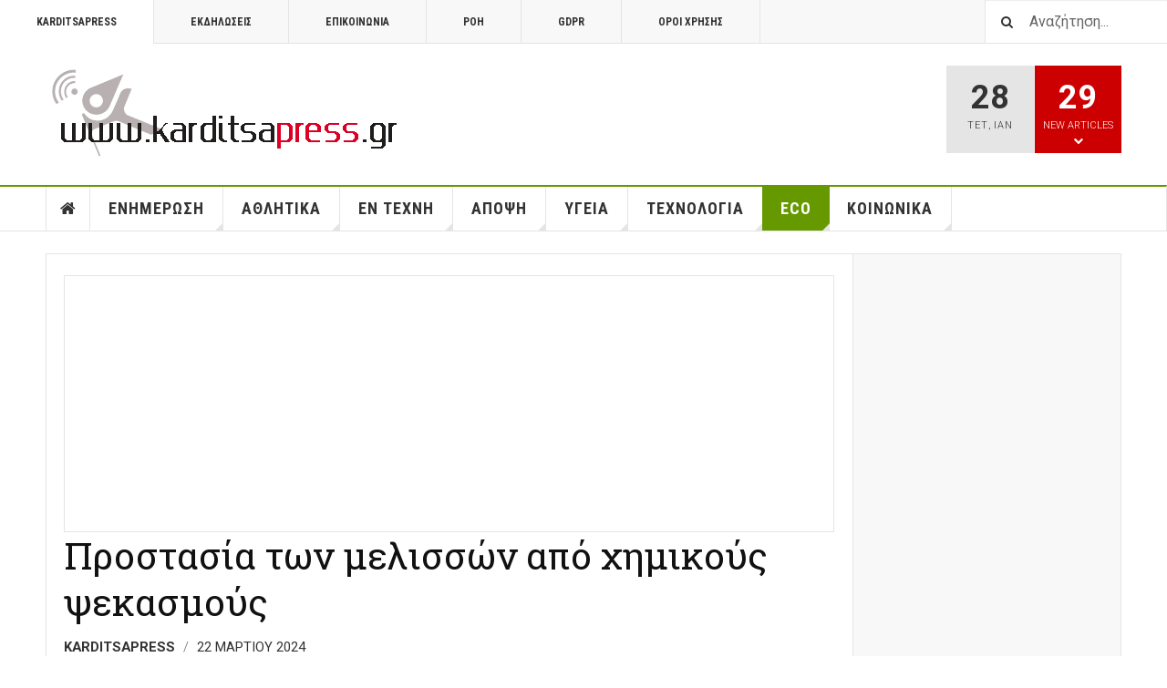

--- FILE ---
content_type: text/html; charset=utf-8
request_url: https://karditsapress.gr/eco/63-%CE%B4%CF%81%CE%B1%CF%83%CE%B5%CE%B9%CF%83/61128-%CF%80%CF%81%CE%BF%CF%83%CF%84%CE%B1%CF%83%CE%AF%CE%B1-%CF%84%CF%89%CE%BD-%CE%BC%CE%B5%CE%BB%CE%B9%CF%83%CF%83%CF%8E%CE%BD-%CE%B1%CF%80%CF%8C-%CF%87%CE%B7%CE%BC%CE%B9%CE%BA%CE%BF%CF%8D%CF%82-%CF%88%CE%B5%CE%BA%CE%B1%CF%83%CE%BC%CE%BF%CF%8D%CF%82-2
body_size: 20378
content:

<!DOCTYPE html>
<html lang="el-gr" dir="ltr"
	  class='layout-magazine com_content view-article itemid-147 j31 mm-hover  cat-green'>

<head>
	<base href="https://karditsapress.gr/eco/63-%CE%B4%CF%81%CE%B1%CF%83%CE%B5%CE%B9%CF%83/61128-%CF%80%CF%81%CE%BF%CF%83%CF%84%CE%B1%CF%83%CE%AF%CE%B1-%CF%84%CF%89%CE%BD-%CE%BC%CE%B5%CE%BB%CE%B9%CF%83%CF%83%CF%8E%CE%BD-%CE%B1%CF%80%CF%8C-%CF%87%CE%B7%CE%BC%CE%B9%CE%BA%CE%BF%CF%8D%CF%82-%CF%88%CE%B5%CE%BA%CE%B1%CF%83%CE%BC%CE%BF%CF%8D%CF%82-2" />
	<meta http-equiv="content-type" content="text/html; charset=utf-8" />
	<meta name="keywords" content="Καρδίτσα ενημέρωση εφημερίδα νέα αθλητικά" />
	<meta name="author" content="KarditsaPress" />
	<meta name="description" content="Η ενημέρωση περνά πλέον σε άλλο επίπεδο" />
	<meta name="generator" content="Joomla! - Open Source Content Management" />
	<title>Προστασία των μελισσών από χημικούς ψεκασμούς</title>
	<link href="/media/com_favicon/icons/1/favicon.ico" rel="shortcut icon" type="image/vnd.microsoft.icon" />
	<link href="https://karditsapress.gr/component/search/?Itemid=147&amp;catid=63&amp;id=61128&amp;format=opensearch" rel="search" title="Αναζήτηση www.karditsapress.gr" type="application/opensearchdescription+xml" />
	<link href="/t3-assets/css/css-5d8fc-82487.css" rel="stylesheet" type="text/css" media="all" />
	<link href="/t3-assets/css/css-03e8b-33400.css" rel="stylesheet" type="text/css" media="all" />
	<script type="application/json" class="joomla-script-options new">{"csrf.token":"8a5b9a0ecb16ed4478782d340efb093a","system.paths":{"root":"","base":""}}</script>
	<script src="/t3-assets/js/js-84d86-33400.js" type="text/javascript"></script>
	<script src="/plugins/system/jcemediabox/js/jcemediabox.min.js?df182ff78a8c3234076ac72bcc4e27d1" type="text/javascript"></script>
	<script src="/t3-assets/js/js-70a80-35404.js" type="text/javascript"></script>
	<script type="text/javascript">
if (typeof RokBoxSettings == 'undefined') RokBoxSettings = {pc: '100'};jQuery(document).ready(function(){WFMediaBox.init({"base":"\/","theme":"light","mediafallback":0,"mediaselector":"audio,video","width":"1000","height":"","lightbox":1,"shadowbox":0,"icons":1,"overlay":1,"overlay_opacity":0.8000000000000000444089209850062616169452667236328125,"overlay_color":"#000000","transition_speed":300,"close":2,"scrolling":"fixed","labels":{"close":"Close","next":"Next","previous":"Previous","cancel":"Cancel","numbers":"{{numbers}}","numbers_count":"{{current}} of {{total}}"}});});
	var ja_base_uri = "";

	</script>
	<meta property="og:title" content="Προστασία των μελισσών από χημικούς ψεκασμούς"/>
	<meta property="og:url" content="https://karditsapress.gr/eco/63-%CE%B4%CF%81%CE%B1%CF%83%CE%B5%CE%B9%CF%83/61128-%CF%80%CF%81%CE%BF%CF%83%CF%84%CE%B1%CF%83%CE%AF%CE%B1-%CF%84%CF%89%CE%BD-%CE%BC%CE%B5%CE%BB%CE%B9%CF%83%CF%83%CF%8E%CE%BD-%CE%B1%CF%80%CF%8C-%CF%87%CE%B7%CE%BC%CE%B9%CE%BA%CE%BF%CF%8D%CF%82-%CF%88%CE%B5%CE%BA%CE%B1%CF%83%CE%BC%CE%BF%CF%8D%CF%82-2"/>
	<meta property="og:site_name" content="Karditsapress"/>
	<meta property="og:description" content="Η ενημέρωση περνά πλέον σε άλλο επίπεδο"/>
	<meta property="og:image" content="https://karditsapress.gr/images/2024/martios/melisokomia-diatrofi-melison-ektrofi.jpg"/>
	<meta property="og:type" content="article"/>

	
<!-- META FOR IOS & HANDHELD -->
	<meta name="viewport" content="width=device-width, initial-scale=1.0, maximum-scale=1.0, user-scalable=no"/>
	<style type="text/stylesheet">
		@-webkit-viewport   { width: device-width; }
		@-moz-viewport      { width: device-width; }
		@-ms-viewport       { width: device-width; }
		@-o-viewport        { width: device-width; }
		@viewport           { width: device-width; }
	</style>
	<script type="text/javascript">
		//<![CDATA[
		if (navigator.userAgent.match(/IEMobile\/10\.0/)) {
			var msViewportStyle = document.createElement("style");
			msViewportStyle.appendChild(
				document.createTextNode("@-ms-viewport{width:auto!important}")
			);
			document.getElementsByTagName("head")[0].appendChild(msViewportStyle);
		}
		//]]>
	</script>
<meta name="HandheldFriendly" content="true"/>
<meta name="apple-mobile-web-app-capable" content="YES"/>
<!-- //META FOR IOS & HANDHELD -->



<!-- GOOGLE FONTS -->
<link href='https://fonts.googleapis.com/css?family=Roboto:400,400italic,300,300italic,700,700italic' rel='stylesheet' type='text/css'>
<link href='https://fonts.googleapis.com/css?family=Roboto+Slab:400,300,700' rel='stylesheet' type='text/css'>
<link href='https://fonts.googleapis.com/css?family=Roboto+Condensed:700,400' rel='stylesheet' type='text/css'>
<!--//GOOGLE FONTS -->


<!-- Le HTML5 shim and media query for IE8 support -->
<!--[if lt IE 9]>
<script src="//html5shim.googlecode.com/svn/trunk/html5.js"></script>
<script type="text/javascript" src="/plugins/system/t3/base-bs3/js/respond.min.js"></script>
<![endif]-->

<!-- You can add Google Analytics here or use T3 Injection feature -->

	<script type="text/javascript">var _gaq = _gaq || [];
          _gaq.push(['_setAccount', '']);
          _gaq.push(['_trackPageview']);

          (function() {
            var ga = document.createElement('script'); ga.type = 'text/javascript'; ga.async = true;
            ga.src = ('https:' == document.location.protocol ? 'https://ssl' : 'http://www') + '.google-analytics.com/ga.js';
            var s = document.getElementsByTagName('script')[0]; s.parentNode.insertBefore(ga, s);
          })();

          </script></head>

<body>

<div class="t3-wrapper"> <!-- Need this wrapper for off-canvas menu. Remove if you don't use of-canvas -->

  
	<!-- TOPBAR -->
	<div class="t3-topbar">

		<div class="top-left">
			<nav class="t3-topnav">
				<ul class="nav nav-pills nav-stacked menu">
<li class="item-113 default"><a href="/" class="nav-icon nav-magazine">KarditsaPress</a></li><li class="item-136"><a href="/εκδηλώσεις" class="nav-icon nav-events">Εκδηλώσεις</a></li><li class="item-266"><a href="/επικοινωνια" class="">Επικοινωνια</a></li><li class="item-138"><a href="/karditsapress-blog" class="nav-icon nav-blog">POH</a></li><li class="item-384"><a href="/gdpr" class="">GDPR</a></li><li class="item-385"><a href="/όροι-χρήσης" class="">Όροι χρήσης</a></li></ul>

			</nav>
		</div>

		<div class="top-right">
			<div class="module-search">
	<form action="/eco" method="post" class="form-inline">
		<i class="fa fa-search"></i>
		<label for="mod-search-searchword" class="element-invisible">Αναζήτηση...</label> <input name="searchword" id="mod-search-searchword" maxlength="200"  class="form-control inputbox search-query" type="text" size="20" value="Αναζήτηση..."  onblur="if (this.value=='') this.value='Αναζήτηση...';" onfocus="if (this.value=='Αναζήτηση...') this.value='';" />		<input type="hidden" name="task" value="search" />
		<input type="hidden" name="option" value="com_search" />
		<input type="hidden" name="Itemid" value="147" />

	</form>

</div>

		</div>

	</div>

			<script>
			(function ($) {
				$('.t3-topnav li.item-113').addClass('active');
			})(jQuery);
		</script>
		<!-- //TOP BAR -->


	
<!-- HEADER -->
<header id="t3-header" class="t3-header">
	<div class="container">
		<div class="row">

			<div class="col-md-5 header-left">

				<!-- OFF CANVAS TOGGLE -->
				
<button class="btn btn-default off-canvas-toggle" type="button" data-pos="left" data-nav="#t3-off-canvas" data-effect="off-canvas-effect-4">
  <i class="fa fa-bars"></i>
</button>

<div id="t3-off-canvas" class="t3-off-canvas">

  <div class="t3-off-canvas-header">
    <h2 class="t3-off-canvas-header-title">Sidebar</h2>
    <button type="button" class="close" data-dismiss="modal" aria-hidden="true">&times;</button>
  </div>

  <div class="t3-off-canvas-body">
    <div class="t3-module module " id="Mod216"><div class="module-inner"><div class="module-ct"><ul class="nav nav-pills nav-stacked menu">
<li class="item-113 default"><a href="/" class="nav-icon nav-magazine">KarditsaPress</a></li><li class="item-136"><a href="/εκδηλώσεις" class="nav-icon nav-events">Εκδηλώσεις</a></li><li class="item-266"><a href="/επικοινωνια" class="">Επικοινωνια</a></li><li class="item-138"><a href="/karditsapress-blog" class="nav-icon nav-blog">POH</a></li><li class="item-384"><a href="/gdpr" class="">GDPR</a></li><li class="item-385"><a href="/όροι-χρήσης" class="">Όροι χρήσης</a></li></ul>
</div></div></div><div class="t3-module module " id="Mod217"><div class="module-inner"><h3 class="module-title "><span>Magazine menu</span></h3><div class="module-ct"><ul class="nav nav-pills nav-stacked menu">
<li class="item-151"><a href="/" class="">Home </a></li><li class="item-139"><a href="/ενημερωση" class="">ΕΝΗΜΕΡΩΣΗ</a></li><li class="item-142"><a href="/αθλητικα" class="">ΑΘΛΗΤΙΚΑ</a></li><li class="item-108"><a href="/εν-τεχνη" class="">ΕΝ ΤΕΧΝΗ</a></li><li class="item-241"><a href="/αποψη" class="">ΑΠΟΨΗ</a></li><li class="item-144"><a href="/υγεια" class="">ΥΓΕΙΑ</a></li><li class="item-145"><a href="/τεχνολογια" class="">ΤΕΧΝΟΛΟΓΙΑ</a></li><li class="item-147 current active"><a href="/eco" class="">ECO</a></li><li class="item-382"><a href="/κοινωνικα" class="">ΚΟΙΝΩΝΙΚΑ</a></li></ul>
</div></div></div>
  </div>

</div>

				<!-- // OFF CANVAS TOGGLE -->

				<!-- LOGO -->
				<div class="logo">
					<div class="logo-image logo-control">
						<a href="/" title="KarditsaPress.gr">
															<img class="logo-img" src="/images/stories/joomlart/karditsa_press.png" alt="KarditsaPress.gr" />
																						<img class="logo-img-sm" src="/images/stories/joomlart/karditsa_press.png" alt="KarditsaPress.gr" />
														<span>KarditsaPress.gr</span>
						</a>
						<small class="site-slogan">Η ενημέρωση σε άλλο επίπεδο</small>
					</div>
				</div>
				<!-- //LOGO -->

			</div>

			<!-- HEADER RIGHT -->
			<div class="col-md-7 header-right">
				<div class="header-right-inner">

					<div class="col trending ">
						

<div class="custom"  >
	</div>

					</div>

					<div class="col calendar">
												<div class="col-inner">
						  <span class="number date">28</span>
						  <div class="text">
						    <span class="day">Τετ</span>, <span class="month">Ιαν</span>
						  </div>
						</div>
					</div>

										<div class="col whatsnew ">
						<div class="col-inner">
							
		<div class="whatsnew-alert" data-url="https://karditsapress.gr/?t3action=module&amp;mid=201&amp;style=raw">
		<span class="number">29</span>
		<span class="text">New Articles</span>
		<span class="text indicator"><i class="fa fa-chevron-down"></i></span>
	</div>


						</div>
					</div>
					
				</div>
			</div>
			<!-- // HEADER RIGHT -->

		</div>
	</div>
</header>
<!-- // HEADER -->


  
<!-- MAIN NAVIGATION -->
<nav id="t3-mainnav" class="wrap navbar navbar-default t3-mainnav">
	<div class="container">

		<!-- Brand and toggle get grouped for better mobile display -->
		<div class="navbar-header">
					</div>

		
		<div class="t3-navbar navbar-collapse collapse">
			<div  class="t3-megamenu"  data-responsive="true">
<ul itemscope itemtype="http://www.schema.org/SiteNavigationElement" class="nav navbar-nav level0">
<li itemprop='name' class="item-home" data-id="151" data-level="1" data-class="item-home" data-xicon="fa fa-home">
<a itemprop='url' class=""  href="/"   data-target="#"><span class="fa fa-home"></span>Home</a>

</li>
<li itemprop='name' class="dropdown mega mega-align-justify sub-hidden-collapse" data-id="139" data-level="1" data-alignsub="justify" data-hidewcol="1">
<a itemprop='url' class=" dropdown-toggle"  href="/ενημερωση"   data-target="#" data-toggle="dropdown">ΕΝΗΜΕΡΩΣΗ <em class="caret"></em></a>

<div class="nav-child dropdown-menu mega-dropdown-menu col-xs-12"  ><div class="mega-dropdown-inner">
<div class="row">
<div class="col-xs-2 mega-col-module mega-left hidden-collapse" data-width="2" data-position="140" data-class="mega-left" data-hidewcol="1"><div class="mega-inner">
<div class="t3-module module " id="Mod140"><div class="module-inner"><h3 class="module-title "><span>ΚΑΤΗΓΟΡΙΑ ΕΝΗΜΕΡΩΣΗΣ</span></h3><div class="module-ct"><ul class="categories-module mod-list">
	<li> 		<h4>
		<a href="/ενημερωση/19-καρδιτσα">
		ΚΑΡΔΙΤΣΑ					</a>
		</h4>
					</li>
	<li> 		<h4>
		<a href="/ενημερωση/20-ελλαδα">
		ΕΛΛΑΔΑ					</a>
		</h4>
					</li>
</ul>
</div></div></div>
</div></div>
<div class="col-xs-10 mega-col-module mega-right" data-width="10" data-position="146" data-class="mega-right"><div class="mega-inner">
<div class="t3-module module " id="Mod146"><div class="module-inner"><h3 class="module-title "><span>ΤΕΛΕΥΤΑΙΑ ΝΕΑ ΕΝΗΜΕΡΩΣΗ</span></h3><div class="module-ct"><div class="section-inner ">

    <div class="category-module magazine-links">
        <ul class="item-list grid-view">
                                      <li class="item">
                    <div class="magazine-item link-item">
	<div class="col col-media">
		
<div class="pull-left item-image">

      <a href="/ενημερωση/20-ελλαδα/68144-εργατικό-δυστύχημα-στα-τρίκαλα-προσωρινά-ελεύθεροι-ο-ιδιοκτήτης-του-εργοστασίου-και-τα-δύο-στελέχη" title="">
      <span itemprop="image" itemscope itemtype="https://schema.org/ImageObject">
	   <img  src="/media/jact/small/images/2026/ianouarios/violada-dik.jpg" alt="" itemprop="url"/>
     <meta itemprop="height" content="auto" />
     <meta itemprop="width" content="auto" />
    </span>
      </a>
    
  </div>
	</div>

	<div class="col col-content">
					<aside class="article-aside">
							<span class="category-name  cat-red" title="Κατηγορία: ">
				<a href="/ενημερωση/20-ελλαδα" ><span itemprop="genre">ΕΛΛΑΔΑ</span></a>			</span>					<dl class="article-info muted">

		
			<dt class="article-info-term">
													Πληροφοριακά Στοιχεία							</dt>
      <dd class="hidden"></dd>
			
			
			
										<dd class="published">
				<i class="icon-calendar"></i>
				<time datetime="2026-01-28T17:45:09+00:00" itemprop="datePublished">
					Ιαν 28 2026				</time>
			</dd>			
					
					
			
						</dl>
			</aside>
		
		
			<div class="article-title">

							<h3 itemprop="name">
											<a href="/ενημερωση/20-ελλαδα/68144-εργατικό-δυστύχημα-στα-τρίκαλα-προσωρινά-ελεύθεροι-ο-ιδιοκτήτης-του-εργοστασίου-και-τα-δύο-στελέχη" itemprop="url">
						Εργατικό δυστύχημα στα Τρίκαλα: Προσωρινά ελεύθεροι ο ιδιοκτήτης του εργοστασίου και τα δύο στελέχη</a>
									</h3>
			
											</div>
	
			</div>
</div>                </li>
                            <li class="item">
                    <div class="magazine-item link-item">
	<div class="col col-media">
		
<div class="pull-left item-image">

      <a href="/ενημερωση/19-καρδιτσα/68141-την-πέμπτη-η-κηδεία-της-σταυρούλας-μπουκοβάλα-που-έχασε-τη-ζωή-της-στο-εργοστάσιο-της-βιολάντα" title="">
      <span itemprop="image" itemscope itemtype="https://schema.org/ImageObject">
	   <img  src="/media/jact/small/images/2026/ianouarios/kidia-bouk.jpg" alt="" itemprop="url"/>
     <meta itemprop="height" content="auto" />
     <meta itemprop="width" content="auto" />
    </span>
      </a>
    
  </div>
	</div>

	<div class="col col-content">
					<aside class="article-aside">
							<span class="category-name  cat-red" title="Κατηγορία: ">
				<a href="/ενημερωση/19-καρδιτσα" ><span itemprop="genre">ΚΑΡΔΙΤΣΑ</span></a>			</span>					<dl class="article-info muted">

		
			<dt class="article-info-term">
													Πληροφοριακά Στοιχεία							</dt>
      <dd class="hidden"></dd>
			
			
			
										<dd class="published">
				<i class="icon-calendar"></i>
				<time datetime="2026-01-28T16:18:30+00:00" itemprop="datePublished">
					Ιαν 28 2026				</time>
			</dd>			
					
					
			
						</dl>
			</aside>
		
		
			<div class="article-title">

							<h3 itemprop="name">
											<a href="/ενημερωση/19-καρδιτσα/68141-την-πέμπτη-η-κηδεία-της-σταυρούλας-μπουκοβάλα-που-έχασε-τη-ζωή-της-στο-εργοστάσιο-της-βιολάντα" itemprop="url">
						Την Πέμπτη η κηδεία της Σταυρούλας Μπουκοβάλα που έχασε τη ζωή της στο εργοστάσιο της Βιολάντα</a>
									</h3>
			
											</div>
	
			</div>
</div>                </li>
                            <li class="item">
                    <div class="magazine-item link-item">
	<div class="col col-media">
		
<div class="pull-left item-image">

      <a href="/ενημερωση/20-ελλαδα/68140-πώς-έγινε-η-φονική-έκρηξη-στο-εργοστάσιο-«βιολάντα»-–-το-3d-γράφημα-της-πυροσβεστικής" title="">
      <span itemprop="image" itemscope itemtype="https://schema.org/ImageObject">
	   <img  src="/media/jact/small/images/2026/ianouarios/violada3d.jpg" alt="" itemprop="url"/>
     <meta itemprop="height" content="auto" />
     <meta itemprop="width" content="auto" />
    </span>
      </a>
    
  </div>
	</div>

	<div class="col col-content">
					<aside class="article-aside">
							<span class="category-name  cat-red" title="Κατηγορία: ">
				<a href="/ενημερωση/20-ελλαδα" ><span itemprop="genre">ΕΛΛΑΔΑ</span></a>			</span>					<dl class="article-info muted">

		
			<dt class="article-info-term">
													Πληροφοριακά Στοιχεία							</dt>
      <dd class="hidden"></dd>
			
			
			
										<dd class="published">
				<i class="icon-calendar"></i>
				<time datetime="2026-01-28T16:07:33+00:00" itemprop="datePublished">
					Ιαν 28 2026				</time>
			</dd>			
					
					
			
						</dl>
			</aside>
		
		
			<div class="article-title">

							<h3 itemprop="name">
											<a href="/ενημερωση/20-ελλαδα/68140-πώς-έγινε-η-φονική-έκρηξη-στο-εργοστάσιο-«βιολάντα»-–-το-3d-γράφημα-της-πυροσβεστικής" itemprop="url">
						Πώς έγινε η φονική έκρηξη στο εργοστάσιο «Βιολάντα» – Το 3D γράφημα της Πυροσβεστικής</a>
									</h3>
			
											</div>
	
			</div>
</div>                </li>
                            <li class="item">
                    <div class="magazine-item link-item">
	<div class="col col-media">
		
<div class="pull-left item-image">

      <a href="/ενημερωση/19-καρδιτσα/68139-μιχαηλίδου-τσιάρας-για-δημιουργία-στέγης-υποστηριζόμενης-διαβίωσης-στην-καρδίτσα" title="">
      <span itemprop="image" itemscope itemtype="https://schema.org/ImageObject">
	   <img  src="/media/jact/small/images/2026/ianouarios/syd.jpg" alt="" itemprop="url"/>
     <meta itemprop="height" content="auto" />
     <meta itemprop="width" content="auto" />
    </span>
      </a>
    
  </div>
	</div>

	<div class="col col-content">
					<aside class="article-aside">
							<span class="category-name  cat-red" title="Κατηγορία: ">
				<a href="/ενημερωση/19-καρδιτσα" ><span itemprop="genre">ΚΑΡΔΙΤΣΑ</span></a>			</span>					<dl class="article-info muted">

		
			<dt class="article-info-term">
													Πληροφοριακά Στοιχεία							</dt>
      <dd class="hidden"></dd>
			
			
			
										<dd class="published">
				<i class="icon-calendar"></i>
				<time datetime="2026-01-28T15:58:05+00:00" itemprop="datePublished">
					Ιαν 28 2026				</time>
			</dd>			
					
					
			
						</dl>
			</aside>
		
		
			<div class="article-title">

							<h3 itemprop="name">
											<a href="/ενημερωση/19-καρδιτσα/68139-μιχαηλίδου-τσιάρας-για-δημιουργία-στέγης-υποστηριζόμενης-διαβίωσης-στην-καρδίτσα" itemprop="url">
						Μιχαηλίδου - Τσιάρας για δημιουργία Στέγης Υποστηριζόμενης Διαβίωσης  στην Καρδίτσα </a>
									</h3>
			
											</div>
	
			</div>
</div>                </li>
                            <li class="item">
                    <div class="magazine-item link-item">
	<div class="col col-media">
		
<div class="pull-left item-image">

      <a href="/ενημερωση/19-καρδιτσα/68138-αποχή-των-δικηγόρων-της-καρδίτσας-την-πέμπτη-ως-ένδειξη-πένθους" title="">
      <span itemprop="image" itemscope itemtype="https://schema.org/ImageObject">
	   <img  src="/media/jact/small/images/2026/ianouarios/dikas.jpg" alt="" itemprop="url"/>
     <meta itemprop="height" content="auto" />
     <meta itemprop="width" content="auto" />
    </span>
      </a>
    
  </div>
	</div>

	<div class="col col-content">
					<aside class="article-aside">
							<span class="category-name  cat-red" title="Κατηγορία: ">
				<a href="/ενημερωση/19-καρδιτσα" ><span itemprop="genre">ΚΑΡΔΙΤΣΑ</span></a>			</span>					<dl class="article-info muted">

		
			<dt class="article-info-term">
													Πληροφοριακά Στοιχεία							</dt>
      <dd class="hidden"></dd>
			
			
			
										<dd class="published">
				<i class="icon-calendar"></i>
				<time datetime="2026-01-28T15:53:06+00:00" itemprop="datePublished">
					Ιαν 28 2026				</time>
			</dd>			
					
					
			
						</dl>
			</aside>
		
		
			<div class="article-title">

							<h3 itemprop="name">
											<a href="/ενημερωση/19-καρδιτσα/68138-αποχή-των-δικηγόρων-της-καρδίτσας-την-πέμπτη-ως-ένδειξη-πένθους" itemprop="url">
						Αποχή των δικηγόρων της Καρδίτσας την Πέμπτη ως ένδειξη πένθους</a>
									</h3>
			
											</div>
	
			</div>
</div>                </li>
                            <li class="item">
                    <div class="magazine-item link-item">
	<div class="col col-media">
		
<div class="pull-left item-image">

      <a href="/ενημερωση/19-καρδιτσα/68137-δράση-για-την-έμφυλη-βία-στο-4ο-γυμνάσιο-καρδίτσας" title="">
      <span itemprop="image" itemscope itemtype="https://schema.org/ImageObject">
	   <img  src="/media/jact/small/images/2026/ianouarios/emfyli-tetarto.jpg" alt="" itemprop="url"/>
     <meta itemprop="height" content="auto" />
     <meta itemprop="width" content="auto" />
    </span>
      </a>
    
  </div>
	</div>

	<div class="col col-content">
					<aside class="article-aside">
							<span class="category-name  cat-red" title="Κατηγορία: ">
				<a href="/ενημερωση/19-καρδιτσα" ><span itemprop="genre">ΚΑΡΔΙΤΣΑ</span></a>			</span>					<dl class="article-info muted">

		
			<dt class="article-info-term">
													Πληροφοριακά Στοιχεία							</dt>
      <dd class="hidden"></dd>
			
			
			
										<dd class="published">
				<i class="icon-calendar"></i>
				<time datetime="2026-01-28T10:41:07+00:00" itemprop="datePublished">
					Ιαν 28 2026				</time>
			</dd>			
					
					
			
						</dl>
			</aside>
		
		
			<div class="article-title">

							<h3 itemprop="name">
											<a href="/ενημερωση/19-καρδιτσα/68137-δράση-για-την-έμφυλη-βία-στο-4ο-γυμνάσιο-καρδίτσας" itemprop="url">
						Δράση για την έμφυλη βία στο 4ο Γυμνάσιο Καρδίτσας</a>
									</h3>
			
											</div>
	
			</div>
</div>                </li>
                            <li class="item">
                    <div class="magazine-item link-item">
	<div class="col col-media">
		
<div class="pull-left item-image">

      <a href="/ενημερωση/19-καρδιτσα/68136-μνημόσυνο-στη-μνήμη-εκπαιδευτικών-που-απεβίωσαν" title="">
      <span itemprop="image" itemscope itemtype="https://schema.org/ImageObject">
	   <img  src="/media/jact/small/images/2026/ianouarios/mnimosinoi-2.jpg" alt="" itemprop="url"/>
     <meta itemprop="height" content="auto" />
     <meta itemprop="width" content="auto" />
    </span>
      </a>
    
  </div>
	</div>

	<div class="col col-content">
					<aside class="article-aside">
							<span class="category-name  cat-red" title="Κατηγορία: ">
				<a href="/ενημερωση/19-καρδιτσα" ><span itemprop="genre">ΚΑΡΔΙΤΣΑ</span></a>			</span>					<dl class="article-info muted">

		
			<dt class="article-info-term">
													Πληροφοριακά Στοιχεία							</dt>
      <dd class="hidden"></dd>
			
			
			
										<dd class="published">
				<i class="icon-calendar"></i>
				<time datetime="2026-01-28T10:37:40+00:00" itemprop="datePublished">
					Ιαν 28 2026				</time>
			</dd>			
					
					
			
						</dl>
			</aside>
		
		
			<div class="article-title">

							<h3 itemprop="name">
											<a href="/ενημερωση/19-καρδιτσα/68136-μνημόσυνο-στη-μνήμη-εκπαιδευτικών-που-απεβίωσαν" itemprop="url">
						Μνημόσυνο στη μνήμη εκπαιδευτικών που απεβίωσαν </a>
									</h3>
			
											</div>
	
			</div>
</div>                </li>
                            <li class="item">
                    <div class="magazine-item link-item">
	<div class="col col-media">
		
<div class="pull-left item-image">

      <a href="/ενημερωση/20-ελλαδα/68132-τροχαίο-στη-ρουμανία-«μπλόκαρε-το-τιμόνι-κατά-την-προσπέραση»-λέει-γιατρός-που-μίλησε-με-επιζώντα" title="">
      <span itemprop="image" itemscope itemtype="https://schema.org/ImageObject">
	   <img  src="/media/jact/small/images/2026/ianouarios/romania.jpg" alt="" itemprop="url"/>
     <meta itemprop="height" content="auto" />
     <meta itemprop="width" content="auto" />
    </span>
      </a>
    
  </div>
	</div>

	<div class="col col-content">
					<aside class="article-aside">
							<span class="category-name  cat-red" title="Κατηγορία: ">
				<a href="/ενημερωση/20-ελλαδα" ><span itemprop="genre">ΕΛΛΑΔΑ</span></a>			</span>					<dl class="article-info muted">

		
			<dt class="article-info-term">
													Πληροφοριακά Στοιχεία							</dt>
      <dd class="hidden"></dd>
			
			
			
										<dd class="published">
				<i class="icon-calendar"></i>
				<time datetime="2026-01-28T09:34:40+00:00" itemprop="datePublished">
					Ιαν 28 2026				</time>
			</dd>			
					
					
			
						</dl>
			</aside>
		
		
			<div class="article-title">

							<h3 itemprop="name">
											<a href="/ενημερωση/20-ελλαδα/68132-τροχαίο-στη-ρουμανία-«μπλόκαρε-το-τιμόνι-κατά-την-προσπέραση»-λέει-γιατρός-που-μίλησε-με-επιζώντα" itemprop="url">
						Τροχαίο στη Ρουμανία: «Μπλόκαρε το τιμόνι κατά την προσπέραση» λέει γιατρός που μίλησε με επιζώντα</a>
									</h3>
			
											</div>
	
			</div>
</div>                </li>
                            <li class="item">
                    <div class="magazine-item link-item">
	<div class="col col-media">
		
<div class="pull-left item-image">

      <a href="/ενημερωση/20-ελλαδα/68131-συνελήφθη-ο-ιδιοκτήτης-του-εργοστασίου-«βιολάντα»" title="">
      <span itemprop="image" itemscope itemtype="https://schema.org/ImageObject">
	   <img  src="/media/jact/small/images/2026/ianouarios/violada5.jpg" alt="" itemprop="url"/>
     <meta itemprop="height" content="auto" />
     <meta itemprop="width" content="auto" />
    </span>
      </a>
    
  </div>
	</div>

	<div class="col col-content">
					<aside class="article-aside">
							<span class="category-name  cat-red" title="Κατηγορία: ">
				<a href="/ενημερωση/20-ελλαδα" ><span itemprop="genre">ΕΛΛΑΔΑ</span></a>			</span>					<dl class="article-info muted">

		
			<dt class="article-info-term">
													Πληροφοριακά Στοιχεία							</dt>
      <dd class="hidden"></dd>
			
			
			
										<dd class="published">
				<i class="icon-calendar"></i>
				<time datetime="2026-01-27T20:06:13+00:00" itemprop="datePublished">
					Ιαν 27 2026				</time>
			</dd>			
					
					
			
						</dl>
			</aside>
		
		
			<div class="article-title">

							<h3 itemprop="name">
											<a href="/ενημερωση/20-ελλαδα/68131-συνελήφθη-ο-ιδιοκτήτης-του-εργοστασίου-«βιολάντα»" itemprop="url">
						Συνελήφθη ο ιδιοκτήτης του εργοστασίου «Βιολάντα»</a>
									</h3>
			
											</div>
	
			</div>
</div>                </li>
                              </ul>
    </div>
</div>
</div></div></div>
</div></div>
</div>
</div></div>
</li>
<li itemprop='name' class="dropdown mega mega-align-justify" data-id="142" data-level="1" data-alignsub="justify">
<a itemprop='url' class=" dropdown-toggle"  href="/αθλητικα"   data-target="#" data-toggle="dropdown">ΑΘΛΗΤΙΚΑ <em class="caret"></em></a>

<div class="nav-child dropdown-menu mega-dropdown-menu col-xs-12"  ><div class="mega-dropdown-inner">
<div class="row">
<div class="col-xs-2 mega-col-module mega-left" data-width="2" data-position="171" data-class="mega-left"><div class="mega-inner">
<div class="t3-module module " id="Mod171"><div class="module-inner"><h3 class="module-title "><span>ΚΑΤΗΓΟΡΙΑ ΑΘΛΗΤΙΚΩΝ</span></h3><div class="module-ct"><ul class="categories-module mod-list">
	<li> 		<h4>
		<a href="/αθλητικα/23-ποδοσφαιρο">
		ΠΟΔΟΣΦΑΙΡΟ					</a>
		</h4>
					</li>
	<li> 		<h4>
		<a href="/αθλητικα/24-μπασκετ">
		ΜΠΑΣΚΕΤ					</a>
		</h4>
					</li>
	<li> 		<h4>
		<a href="/αθλητικα/25-βολευ">
		ΒΟΛΕΥ					</a>
		</h4>
					</li>
	<li> 		<h4>
		<a href="/αθλητικα/26-στοιχημα">
		ΣΤΟΙΧΗΜΑ					</a>
		</h4>
					</li>
	<li> 		<h4>
		<a href="/αθλητικα/27-διαφορα">
		ΔΙΑΦΟΡΑ					</a>
		</h4>
					</li>
</ul>
</div></div></div>
</div></div>
<div class="col-xs-10 mega-col-module mega-right" data-width="10" data-position="170" data-class="mega-right"><div class="mega-inner">
<div class="t3-module module " id="Mod170"><div class="module-inner"><h3 class="module-title "><span>ΤΕΛΕΥΤΑΙΑ ΑΘΛΗΤΙΚΑ ΝΕΑ</span></h3><div class="module-ct"><div class="section-inner ">

    <div class="category-module magazine-links">
        <ul class="item-list grid-view">
                                      <li class="item">
                    <div class="magazine-item link-item">
	<div class="col col-media">
		
<div class="pull-left item-image">

      <a href="/αθλητικα/27-διαφορα/68143-σπουδαία-επιτυχία-για-τον-αλκιβιάδη-ορφέα-παπανικολάου" title="">
      <span itemprop="image" itemscope itemtype="https://schema.org/ImageObject">
	   <img  src="/media/jact/small/images/2026/ianouarios/alk-papa_2.jpeg" alt="" itemprop="url"/>
     <meta itemprop="height" content="auto" />
     <meta itemprop="width" content="auto" />
    </span>
      </a>
    
  </div>
	</div>

	<div class="col col-content">
					<aside class="article-aside">
							<span class="category-name  cat-red" title="Κατηγορία: ">
				<a href="/αθλητικα/27-διαφορα" ><span itemprop="genre">ΔΙΑΦΟΡΑ</span></a>			</span>					<dl class="article-info muted">

		
			<dt class="article-info-term">
													Πληροφοριακά Στοιχεία							</dt>
      <dd class="hidden"></dd>
			
			
			
										<dd class="published">
				<i class="icon-calendar"></i>
				<time datetime="2026-01-28T16:38:07+00:00" itemprop="datePublished">
					Ιαν 28 2026				</time>
			</dd>			
					
					
			
						</dl>
			</aside>
		
		
			<div class="article-title">

							<h3 itemprop="name">
											<a href="/αθλητικα/27-διαφορα/68143-σπουδαία-επιτυχία-για-τον-αλκιβιάδη-ορφέα-παπανικολάου" itemprop="url">
						Σπουδαία επιτυχία για τον Αλκιβιάδη - Ορφέα Παπανικολάου</a>
									</h3>
			
											</div>
	
			</div>
</div>                </li>
                            <li class="item">
                    <div class="magazine-item link-item">
	<div class="col col-media">
		
<div class="pull-left item-image">

      <a href="/αθλητικα/24-μπασκετ/68130-καρδίτσα-τόφας-79-93-πλήρωσε-το-κακό-τρίτο-δεκάλεπτο" title="">
      <span itemprop="image" itemscope itemtype="https://schema.org/ImageObject">
	   <img  src="/media/jact/small/images/2026/ianouarios/ask-tofas2.jpg" alt="" itemprop="url"/>
     <meta itemprop="height" content="auto" />
     <meta itemprop="width" content="auto" />
    </span>
      </a>
    
  </div>
	</div>

	<div class="col col-content">
					<aside class="article-aside">
							<span class="category-name  cat-red" title="Κατηγορία: ">
				<a href="/αθλητικα/24-μπασκετ" ><span itemprop="genre">ΜΠΑΣΚΕΤ</span></a>			</span>					<dl class="article-info muted">

		
			<dt class="article-info-term">
													Πληροφοριακά Στοιχεία							</dt>
      <dd class="hidden"></dd>
			
			
			
										<dd class="published">
				<i class="icon-calendar"></i>
				<time datetime="2026-01-27T20:01:39+00:00" itemprop="datePublished">
					Ιαν 27 2026				</time>
			</dd>			
					
					
			
						</dl>
			</aside>
		
		
			<div class="article-title">

							<h3 itemprop="name">
											<a href="/αθλητικα/24-μπασκετ/68130-καρδίτσα-τόφας-79-93-πλήρωσε-το-κακό-τρίτο-δεκάλεπτο" itemprop="url">
						Καρδίτσα - Τόφας 79-93: Πλήρωσε το κακό τρίτο δεκάλεπτο</a>
									</h3>
			
											</div>
	
			</div>
</div>                </li>
                            <li class="item">
                    <div class="magazine-item link-item">
	<div class="col col-media">
		
<div class="pull-left item-image">

      <a href="/αθλητικα/27-διαφορα/68121-η-καρδίτσα-«πυρήνας»-της-παγκόσμιας-κορυφής-στο-ταεκβοντό-ιστορικός-θρίαμβος-το-2025" title="">
      <span itemprop="image" itemscope itemtype="https://schema.org/ImageObject">
	   <img  src="/media/jact/small/images/2026/ianouarios/tae.jpeg" alt="" itemprop="url"/>
     <meta itemprop="height" content="auto" />
     <meta itemprop="width" content="auto" />
    </span>
      </a>
    
  </div>
	</div>

	<div class="col col-content">
					<aside class="article-aside">
							<span class="category-name  cat-red" title="Κατηγορία: ">
				<a href="/αθλητικα/27-διαφορα" ><span itemprop="genre">ΔΙΑΦΟΡΑ</span></a>			</span>					<dl class="article-info muted">

		
			<dt class="article-info-term">
													Πληροφοριακά Στοιχεία							</dt>
      <dd class="hidden"></dd>
			
			
			
										<dd class="published">
				<i class="icon-calendar"></i>
				<time datetime="2026-01-27T10:07:41+00:00" itemprop="datePublished">
					Ιαν 27 2026				</time>
			</dd>			
					
					
			
						</dl>
			</aside>
		
		
			<div class="article-title">

							<h3 itemprop="name">
											<a href="/αθλητικα/27-διαφορα/68121-η-καρδίτσα-«πυρήνας»-της-παγκόσμιας-κορυφής-στο-ταεκβοντό-ιστορικός-θρίαμβος-το-2025" itemprop="url">
						Η Καρδίτσα «πυρήνας» της παγκόσμιας κορυφής στο Ταεκβοντό - Ιστορικός θρίαμβος το 2025</a>
									</h3>
			
											</div>
	
			</div>
</div>                </li>
                            <li class="item">
                    <div class="magazine-item link-item">
	<div class="col col-media">
		
<div class="pull-left item-image">

      <a href="/αθλητικα/24-μπασκετ/68109-α-σ-καρδίτσας-μεγάλο-ευρωπαϊκό-ραντεβού-με-την-τόφας-μπούρσα" title="">
      <span itemprop="image" itemscope itemtype="https://schema.org/ImageObject">
	   <img  src="/media/jact/small/images/2026/ianouarios/karditsa-tofas.jpg" alt="" itemprop="url"/>
     <meta itemprop="height" content="auto" />
     <meta itemprop="width" content="auto" />
    </span>
      </a>
    
  </div>
	</div>

	<div class="col col-content">
					<aside class="article-aside">
							<span class="category-name  cat-red" title="Κατηγορία: ">
				<a href="/αθλητικα/24-μπασκετ" ><span itemprop="genre">ΜΠΑΣΚΕΤ</span></a>			</span>					<dl class="article-info muted">

		
			<dt class="article-info-term">
													Πληροφοριακά Στοιχεία							</dt>
      <dd class="hidden"></dd>
			
			
			
										<dd class="published">
				<i class="icon-calendar"></i>
				<time datetime="2026-01-26T13:25:33+00:00" itemprop="datePublished">
					Ιαν 26 2026				</time>
			</dd>			
					
					
			
						</dl>
			</aside>
		
		
			<div class="article-title">

							<h3 itemprop="name">
											<a href="/αθλητικα/24-μπασκετ/68109-α-σ-καρδίτσας-μεγάλο-ευρωπαϊκό-ραντεβού-με-την-τόφας-μπούρσα" itemprop="url">
						Α.Σ. Καρδίτσας: Μεγάλο ευρωπαϊκό ραντεβού με την Τόφας Μπούρσα </a>
									</h3>
			
											</div>
	
			</div>
</div>                </li>
                            <li class="item">
                    <div class="magazine-item link-item">
	<div class="col col-media">
		
<div class="pull-left item-image">

      <a href="/αθλητικα/23-ποδοσφαιρο/68102-ο-νέστος-έκανε-ζημιά-στην-αναγέννηση-καρδίτσας" title="">
      <span itemprop="image" itemscope itemtype="https://schema.org/ImageObject">
	   <img  src="/media/jact/small/images/2026/ianouarios/asa-nes.JPG" alt="" itemprop="url"/>
     <meta itemprop="height" content="auto" />
     <meta itemprop="width" content="auto" />
    </span>
      </a>
    
  </div>
	</div>

	<div class="col col-content">
					<aside class="article-aside">
							<span class="category-name  cat-red" title="Κατηγορία: ">
				<a href="/αθλητικα/23-ποδοσφαιρο" ><span itemprop="genre">ΠΟΔΟΣΦΑΙΡΟ</span></a>			</span>					<dl class="article-info muted">

		
			<dt class="article-info-term">
													Πληροφοριακά Στοιχεία							</dt>
      <dd class="hidden"></dd>
			
			
			
										<dd class="published">
				<i class="icon-calendar"></i>
				<time datetime="2026-01-24T16:09:41+00:00" itemprop="datePublished">
					Ιαν 24 2026				</time>
			</dd>			
					
					
			
						</dl>
			</aside>
		
		
			<div class="article-title">

							<h3 itemprop="name">
											<a href="/αθλητικα/23-ποδοσφαιρο/68102-ο-νέστος-έκανε-ζημιά-στην-αναγέννηση-καρδίτσας" itemprop="url">
						Ο Νέστος έκανε ζημιά στην Αναγέννηση Καρδίτσας</a>
									</h3>
			
											</div>
	
			</div>
</div>                </li>
                            <li class="item">
                    <div class="magazine-item link-item">
	<div class="col col-media">
		
<div class="pull-left item-image">

      <a href="/αθλητικα/24-μπασκετ/68099-ενισχυμένος-στο-ψυχικό-και-με-πίστη-για-την-ολική-επαναφορά-ο-γ-σ-σοφάδων" title="">
      <span itemprop="image" itemscope itemtype="https://schema.org/ImageObject">
	   <img  src="/media/jact/small/images/2026/ianouarios/kinito_/gs_sodadon.jpg" alt="" itemprop="url"/>
     <meta itemprop="height" content="auto" />
     <meta itemprop="width" content="auto" />
    </span>
      </a>
    
  </div>
	</div>

	<div class="col col-content">
					<aside class="article-aside">
							<span class="category-name  cat-red" title="Κατηγορία: ">
				<a href="/αθλητικα/24-μπασκετ" ><span itemprop="genre">ΜΠΑΣΚΕΤ</span></a>			</span>					<dl class="article-info muted">

		
			<dt class="article-info-term">
													Πληροφοριακά Στοιχεία							</dt>
      <dd class="hidden"></dd>
			
			
			
										<dd class="published">
				<i class="icon-calendar"></i>
				<time datetime="2026-01-24T08:39:21+00:00" itemprop="datePublished">
					Ιαν 24 2026				</time>
			</dd>			
					
					
			
						</dl>
			</aside>
		
		
			<div class="article-title">

							<h3 itemprop="name">
											<a href="/αθλητικα/24-μπασκετ/68099-ενισχυμένος-στο-ψυχικό-και-με-πίστη-για-την-ολική-επαναφορά-ο-γ-σ-σοφάδων" itemprop="url">
						Ενισχυμένος στο Ψυχικό και με πίστη για την ολική επαναφορά ο Γ.Σ. Σοφάδων</a>
									</h3>
			
											</div>
	
			</div>
</div>                </li>
                            <li class="item">
                    <div class="magazine-item link-item">
	<div class="col col-media">
		
<div class="pull-left item-image">

      <a href="/αθλητικα/24-μπασκετ/68097-ντέρμπι-κορυφής-και…η-ώρα-αλήθειας-στη-λάρισα-για-τον-απόλλωνα-καρδίτσας" title="">
      <span itemprop="image" itemscope itemtype="https://schema.org/ImageObject">
	   <img  src="/media/jact/small/images/2026/ianouarios/team_apollon_karditsa.jpg" alt="" itemprop="url"/>
     <meta itemprop="height" content="auto" />
     <meta itemprop="width" content="auto" />
    </span>
      </a>
    
  </div>
	</div>

	<div class="col col-content">
					<aside class="article-aside">
							<span class="category-name  cat-red" title="Κατηγορία: ">
				<a href="/αθλητικα/24-μπασκετ" ><span itemprop="genre">ΜΠΑΣΚΕΤ</span></a>			</span>					<dl class="article-info muted">

		
			<dt class="article-info-term">
													Πληροφοριακά Στοιχεία							</dt>
      <dd class="hidden"></dd>
			
			
			
										<dd class="published">
				<i class="icon-calendar"></i>
				<time datetime="2026-01-23T15:39:36+00:00" itemprop="datePublished">
					Ιαν 23 2026				</time>
			</dd>			
					
					
			
						</dl>
			</aside>
		
		
			<div class="article-title">

							<h3 itemprop="name">
											<a href="/αθλητικα/24-μπασκετ/68097-ντέρμπι-κορυφής-και…η-ώρα-αλήθειας-στη-λάρισα-για-τον-απόλλωνα-καρδίτσας" itemprop="url">
						Ντέρμπι κορυφής και…η ώρα αλήθειας στη Λάρισα για τον Απόλλωνα Καρδίτσας</a>
									</h3>
			
											</div>
	
			</div>
</div>                </li>
                            <li class="item">
                    <div class="magazine-item link-item">
	<div class="col col-media">
		
<div class="pull-left item-image">

      <a href="/αθλητικα/24-μπασκετ/68095-με-απόλυτη-συγκέντρωση-στο-περιστέρι-ο-α-σ-καρδίτσας-ιαπωνικη" title="">
      <span itemprop="image" itemscope itemtype="https://schema.org/ImageObject">
	   <img  src="/media/jact/small/images/2026/ianouarios/peristeri_pregame_2025_26.jpg" alt="" itemprop="url"/>
     <meta itemprop="height" content="auto" />
     <meta itemprop="width" content="auto" />
    </span>
      </a>
    
  </div>
	</div>

	<div class="col col-content">
					<aside class="article-aside">
							<span class="category-name  cat-red" title="Κατηγορία: ">
				<a href="/αθλητικα/24-μπασκετ" ><span itemprop="genre">ΜΠΑΣΚΕΤ</span></a>			</span>					<dl class="article-info muted">

		
			<dt class="article-info-term">
													Πληροφοριακά Στοιχεία							</dt>
      <dd class="hidden"></dd>
			
			
			
										<dd class="published">
				<i class="icon-calendar"></i>
				<time datetime="2026-01-23T15:24:11+00:00" itemprop="datePublished">
					Ιαν 23 2026				</time>
			</dd>			
					
					
			
						</dl>
			</aside>
		
		
			<div class="article-title">

							<h3 itemprop="name">
											<a href="/αθλητικα/24-μπασκετ/68095-με-απόλυτη-συγκέντρωση-στο-περιστέρι-ο-α-σ-καρδίτσας-ιαπωνικη" itemprop="url">
						Με απόλυτη συγκέντρωση στο Περιστέρι ο Α.Σ. Καρδίτσας ΙΑΠΩΝΙΚΗ</a>
									</h3>
			
											</div>
	
			</div>
</div>                </li>
                            <li class="item">
                    <div class="magazine-item link-item">
	<div class="col col-media">
		
<div class="pull-left item-image">

      <a href="/αθλητικα/24-μπασκετ/68094-α-σ-καρδίτσας-ενίσχυση-στην-περιφέρεια-με-εστράντα" title="">
      <span itemprop="image" itemscope itemtype="https://schema.org/ImageObject">
	   <img  src="/media/jact/small/images/2026/ianouarios/estrada.jpg" alt="" itemprop="url"/>
     <meta itemprop="height" content="auto" />
     <meta itemprop="width" content="auto" />
    </span>
      </a>
    
  </div>
	</div>

	<div class="col col-content">
					<aside class="article-aside">
							<span class="category-name  cat-red" title="Κατηγορία: ">
				<a href="/αθλητικα/24-μπασκετ" ><span itemprop="genre">ΜΠΑΣΚΕΤ</span></a>			</span>					<dl class="article-info muted">

		
			<dt class="article-info-term">
													Πληροφοριακά Στοιχεία							</dt>
      <dd class="hidden"></dd>
			
			
			
										<dd class="published">
				<i class="icon-calendar"></i>
				<time datetime="2026-01-23T14:15:19+00:00" itemprop="datePublished">
					Ιαν 23 2026				</time>
			</dd>			
					
					
			
						</dl>
			</aside>
		
		
			<div class="article-title">

							<h3 itemprop="name">
											<a href="/αθλητικα/24-μπασκετ/68094-α-σ-καρδίτσας-ενίσχυση-στην-περιφέρεια-με-εστράντα" itemprop="url">
						Α.Σ.Καρδίτσας: Ενίσχυση στην περιφέρεια με Εστράντα</a>
									</h3>
			
											</div>
	
			</div>
</div>                </li>
                              </ul>
    </div>
</div>
</div></div></div>
</div></div>
</div>
</div></div>
</li>
<li itemprop='name' class="dropdown mega mega-align-justify sub-hidden-collapse" data-id="108" data-level="1" data-alignsub="justify" data-hidewcol="1">
<a itemprop='url' class=" dropdown-toggle"  href="/εν-τεχνη"   data-target="#" data-toggle="dropdown">ΕΝ ΤΕΧΝΗ <em class="caret"></em></a>

<div class="nav-child dropdown-menu mega-dropdown-menu col-xs-12"  ><div class="mega-dropdown-inner">
<div class="row">
<div class="col-xs-2 mega-col-module mega-left" data-width="2" data-position="142" data-class="mega-left"><div class="mega-inner">
<div class="t3-module module " id="Mod142"><div class="module-inner"><h3 class="module-title "><span>ΚΑΤΗΓΟΡΙΑ ΕΝ ΤΕΧΝΗ</span></h3><div class="module-ct"><ul class="categories-module mod-list">
	<li> 		<h4>
		<a href="/εν-τεχνη/33-πολιτισμοσ">
		ΠΟΛΙΤΙΣΜΟΣ					</a>
		</h4>
					</li>
	<li> 		<h4>
		<a href="/εν-τεχνη/34-θεατρο-σινεμα">
		ΘΕΑΤΡΟ ΣΙΝΕΜΑ					</a>
		</h4>
					</li>
	<li> 		<h4>
		<a href="/εν-τεχνη/35-μουσικη">
		ΜΟΥΣΙΚΗ					</a>
		</h4>
					</li>
	<li> 		<h4>
		<a href="/εν-τεχνη/36-βιβλιο">
		ΒΙΒΛΙΟ					</a>
		</h4>
					</li>
</ul>
</div></div></div>
</div></div>
<div class="col-xs-10 mega-col-module mega-right" data-width="10" data-position="145" data-class="mega-right"><div class="mega-inner">
<div class="t3-module module " id="Mod145"><div class="module-inner"><h3 class="module-title "><span>ΕΝ ΤΕΧΝΗ ΤΕΛΕΥΤΑΙΑ ΝΕΑ</span></h3><div class="module-ct"><div class="section-inner ">

    <div class="category-module magazine-links">
        <ul class="item-list grid-view">
                                      <li class="item">
                    <div class="magazine-item link-item">
	<div class="col col-media">
		
<div class="pull-left item-image">

      <a href="/εν-τεχνη/34-θεατρο-σινεμα/68135-διαγωνισμοσ-κερδίστε-διπλεσ-προσκλησεισ-για-την-παράσταση-«ο-γουίνι-και-οι-φίλοι-του-αποστολή-τιγροσύνη-»" title="">
      <span itemprop="image" itemscope itemtype="https://schema.org/ImageObject">
	   <img  src="/media/jact/small/images/2026/ianouarios/wini-proskl.jpg" alt="" itemprop="url"/>
     <meta itemprop="height" content="auto" />
     <meta itemprop="width" content="auto" />
    </span>
      </a>
    
  </div>
	</div>

	<div class="col col-content">
					<aside class="article-aside">
							<span class="category-name  cat-blue" title="Κατηγορία: ">
				<a href="/εν-τεχνη/34-θεατρο-σινεμα" ><span itemprop="genre">ΘΕΑΤΡΟ ΣΙΝΕΜΑ</span></a>			</span>					<dl class="article-info muted">

		
			<dt class="article-info-term">
													Πληροφοριακά Στοιχεία							</dt>
      <dd class="hidden"></dd>
			
			
			
										<dd class="published">
				<i class="icon-calendar"></i>
				<time datetime="2026-01-28T10:30:21+00:00" itemprop="datePublished">
					Ιαν 28 2026				</time>
			</dd>			
					
					
			
						</dl>
			</aside>
		
		
			<div class="article-title">

							<h3 itemprop="name">
											<a href="/εν-τεχνη/34-θεατρο-σινεμα/68135-διαγωνισμοσ-κερδίστε-διπλεσ-προσκλησεισ-για-την-παράσταση-«ο-γουίνι-και-οι-φίλοι-του-αποστολή-τιγροσύνη-»" itemprop="url">
						ΔΙΑΓΩΝΙΣΜΟΣ - Κερδίστε ΔΙΠΛΕΣ ΠΡΟΣΚΛΗΣΕΙΣ για την παράσταση «Ο Γουίνι και οι φίλοι του -Αποστολή Τιγροσύνη!» </a>
									</h3>
			
											</div>
	
			</div>
</div>                </li>
                            <li class="item">
                    <div class="magazine-item link-item">
	<div class="col col-media">
		
<div class="pull-left item-image">

      <a href="/εν-τεχνη/34-θεατρο-σινεμα/68134-νέες-ταινίες-στο-δημοτικό-κινηματοθέατρο-καρδίτσας-από-29-1-2026-trailers" title="">
      <span itemprop="image" itemscope itemtype="https://schema.org/ImageObject">
	   <img  src="/media/jact/small/images/2026/ianouarios/paisios.jpg" alt="" itemprop="url"/>
     <meta itemprop="height" content="auto" />
     <meta itemprop="width" content="auto" />
    </span>
      </a>
    
  </div>
	</div>

	<div class="col col-content">
					<aside class="article-aside">
							<span class="category-name  cat-blue" title="Κατηγορία: ">
				<a href="/εν-τεχνη/34-θεατρο-σινεμα" ><span itemprop="genre">ΘΕΑΤΡΟ ΣΙΝΕΜΑ</span></a>			</span>					<dl class="article-info muted">

		
			<dt class="article-info-term">
													Πληροφοριακά Στοιχεία							</dt>
      <dd class="hidden"></dd>
			
			
			
										<dd class="published">
				<i class="icon-calendar"></i>
				<time datetime="2026-01-28T10:11:18+00:00" itemprop="datePublished">
					Ιαν 28 2026				</time>
			</dd>			
					
					
			
						</dl>
			</aside>
		
		
			<div class="article-title">

							<h3 itemprop="name">
											<a href="/εν-τεχνη/34-θεατρο-σινεμα/68134-νέες-ταινίες-στο-δημοτικό-κινηματοθέατρο-καρδίτσας-από-29-1-2026-trailers" itemprop="url">
						Νέες ταινίες στο Δημοτικό Κινηματοθέατρο Καρδίτσας από 29/1/2026 (trailers)</a>
									</h3>
			
											</div>
	
			</div>
</div>                </li>
                            <li class="item">
                    <div class="magazine-item link-item">
	<div class="col col-media">
		
<div class="pull-left item-image">

      <a href="/εν-τεχνη/33-πολιτισμοσ/68133-με-επιτυχία-η-ετήσια-συνεστίαση-του-μορφωτικού-συλλόγου-σοφάδων" title="">
      <span itemprop="image" itemscope itemtype="https://schema.org/ImageObject">
	   <img  src="/media/jact/small/images/2026/ianouarios/pites/mss_1.jpg" alt="" itemprop="url"/>
     <meta itemprop="height" content="auto" />
     <meta itemprop="width" content="auto" />
    </span>
      </a>
    
  </div>
	</div>

	<div class="col col-content">
					<aside class="article-aside">
							<span class="category-name  cat-blue" title="Κατηγορία: ">
				<a href="/εν-τεχνη/33-πολιτισμοσ" ><span itemprop="genre">ΠΟΛΙΤΙΣΜΟΣ</span></a>			</span>					<dl class="article-info muted">

		
			<dt class="article-info-term">
													Πληροφοριακά Στοιχεία							</dt>
      <dd class="hidden"></dd>
			
			
			
										<dd class="published">
				<i class="icon-calendar"></i>
				<time datetime="2026-01-28T09:59:55+00:00" itemprop="datePublished">
					Ιαν 28 2026				</time>
			</dd>			
					
					
			
						</dl>
			</aside>
		
		
			<div class="article-title">

							<h3 itemprop="name">
											<a href="/εν-τεχνη/33-πολιτισμοσ/68133-με-επιτυχία-η-ετήσια-συνεστίαση-του-μορφωτικού-συλλόγου-σοφάδων" itemprop="url">
						Με επιτυχία η ετήσια συνεστίαση του Μορφωτικού Συλλόγου Σοφάδων </a>
									</h3>
			
											</div>
	
			</div>
</div>                </li>
                            <li class="item">
                    <div class="magazine-item link-item">
	<div class="col col-media">
		
<div class="pull-left item-image">

      <a href="/εν-τεχνη/34-θεατρο-σινεμα/68093-«ο-γουίνι-και-οι-φίλοι-του-αποστολή-τιγροσύνη-»" title="">
      <span itemprop="image" itemscope itemtype="https://schema.org/ImageObject">
	   <img  src="/media/jact/small/images/2026/ianouarios/wini1.jpg" alt="" itemprop="url"/>
     <meta itemprop="height" content="auto" />
     <meta itemprop="width" content="auto" />
    </span>
      </a>
    
  </div>
	</div>

	<div class="col col-content">
					<aside class="article-aside">
							<span class="category-name  cat-blue" title="Κατηγορία: ">
				<a href="/εν-τεχνη/34-θεατρο-σινεμα" ><span itemprop="genre">ΘΕΑΤΡΟ ΣΙΝΕΜΑ</span></a>			</span>					<dl class="article-info muted">

		
			<dt class="article-info-term">
													Πληροφοριακά Στοιχεία							</dt>
      <dd class="hidden"></dd>
			
			
			
										<dd class="published">
				<i class="icon-calendar"></i>
				<time datetime="2026-01-23T10:05:06+00:00" itemprop="datePublished">
					Ιαν 23 2026				</time>
			</dd>			
					
					
			
						</dl>
			</aside>
		
		
			<div class="article-title">

							<h3 itemprop="name">
											<a href="/εν-τεχνη/34-θεατρο-σινεμα/68093-«ο-γουίνι-και-οι-φίλοι-του-αποστολή-τιγροσύνη-»" itemprop="url">
						«Ο Γουίνι και οι φίλοι του: Αποστολή Τιγροσύνη!»</a>
									</h3>
			
											</div>
	
			</div>
</div>                </li>
                            <li class="item">
                    <div class="magazine-item link-item">
	<div class="col col-media">
		
<div class="pull-left item-image">

      <a href="/εν-τεχνη/34-θεατρο-σινεμα/68089-διαγωνισμοσ-κερδίστε-διπλεσ-προσκλησεισ-για-την-παράσταση-«ούτε-μπρος-ούτε-πίσω»" title="">
      <span itemprop="image" itemscope itemtype="https://schema.org/ImageObject">
	   <img  src="/media/jact/small/images/2026/ianouarios/outebros-diag.jpg" alt="" itemprop="url"/>
     <meta itemprop="height" content="auto" />
     <meta itemprop="width" content="auto" />
    </span>
      </a>
    
  </div>
	</div>

	<div class="col col-content">
					<aside class="article-aside">
							<span class="category-name  cat-blue" title="Κατηγορία: ">
				<a href="/εν-τεχνη/34-θεατρο-σινεμα" ><span itemprop="genre">ΘΕΑΤΡΟ ΣΙΝΕΜΑ</span></a>			</span>					<dl class="article-info muted">

		
			<dt class="article-info-term">
													Πληροφοριακά Στοιχεία							</dt>
      <dd class="hidden"></dd>
			
			
			
										<dd class="published">
				<i class="icon-calendar"></i>
				<time datetime="2026-01-22T16:46:46+00:00" itemprop="datePublished">
					Ιαν 22 2026				</time>
			</dd>			
					
					
			
						</dl>
			</aside>
		
		
			<div class="article-title">

							<h3 itemprop="name">
											<a href="/εν-τεχνη/34-θεατρο-σινεμα/68089-διαγωνισμοσ-κερδίστε-διπλεσ-προσκλησεισ-για-την-παράσταση-«ούτε-μπρος-ούτε-πίσω»" itemprop="url">
						ΔΙΑΓΩΝΙΣΜΟΣ - Κερδίστε ΔΙΠΛΕΣ ΠΡΟΣΚΛΗΣΕΙΣ για την παράσταση «Ούτε Μπρος ούτε Πίσω»</a>
									</h3>
			
											</div>
	
			</div>
</div>                </li>
                            <li class="item">
                    <div class="magazine-item link-item">
	<div class="col col-media">
		
<div class="pull-left item-image">

      <a href="/εν-τεχνη/34-θεατρο-σινεμα/68076-νέες-ταινίες-στο-δημοτικό-κινηματοθέατρο-καρδίτσας-από-22-1-2026-trailers" title="">
      <span itemprop="image" itemscope itemtype="https://schema.org/ImageObject">
	   <img  src="/media/jact/small/images/2026/ianouarios/esxati.jpg" alt="" itemprop="url"/>
     <meta itemprop="height" content="auto" />
     <meta itemprop="width" content="auto" />
    </span>
      </a>
    
  </div>
	</div>

	<div class="col col-content">
					<aside class="article-aside">
							<span class="category-name  cat-blue" title="Κατηγορία: ">
				<a href="/εν-τεχνη/34-θεατρο-σινεμα" ><span itemprop="genre">ΘΕΑΤΡΟ ΣΙΝΕΜΑ</span></a>			</span>					<dl class="article-info muted">

		
			<dt class="article-info-term">
													Πληροφοριακά Στοιχεία							</dt>
      <dd class="hidden"></dd>
			
			
			
										<dd class="published">
				<i class="icon-calendar"></i>
				<time datetime="2026-01-21T09:17:35+00:00" itemprop="datePublished">
					Ιαν 21 2026				</time>
			</dd>			
					
					
			
						</dl>
			</aside>
		
		
			<div class="article-title">

							<h3 itemprop="name">
											<a href="/εν-τεχνη/34-θεατρο-σινεμα/68076-νέες-ταινίες-στο-δημοτικό-κινηματοθέατρο-καρδίτσας-από-22-1-2026-trailers" itemprop="url">
						Νέες ταινίες στο Δημοτικό Κινηματοθέατρο Καρδίτσας από 22/1/2026 (trailers)</a>
									</h3>
			
											</div>
	
			</div>
</div>                </li>
                            <li class="item">
                    <div class="magazine-item link-item">
	<div class="col col-media">
		
<div class="pull-left item-image">

      <a href="/εν-τεχνη/33-πολιτισμοσ/68067-κοπής-πίτας-του-πολιτιστικού-αθλητικού-ομίλου-καρδίτσας" title="">
      <span itemprop="image" itemscope itemtype="https://schema.org/ImageObject">
	   <img  src="/media/jact/small/images/2026/ianouarios/pita-paok_3.jpg" alt="" itemprop="url"/>
     <meta itemprop="height" content="auto" />
     <meta itemprop="width" content="auto" />
    </span>
      </a>
    
  </div>
	</div>

	<div class="col col-content">
					<aside class="article-aside">
							<span class="category-name  cat-blue" title="Κατηγορία: ">
				<a href="/εν-τεχνη/33-πολιτισμοσ" ><span itemprop="genre">ΠΟΛΙΤΙΣΜΟΣ</span></a>			</span>					<dl class="article-info muted">

		
			<dt class="article-info-term">
													Πληροφοριακά Στοιχεία							</dt>
      <dd class="hidden"></dd>
			
			
			
										<dd class="published">
				<i class="icon-calendar"></i>
				<time datetime="2026-01-20T10:03:57+00:00" itemprop="datePublished">
					Ιαν 20 2026				</time>
			</dd>			
					
					
			
						</dl>
			</aside>
		
		
			<div class="article-title">

							<h3 itemprop="name">
											<a href="/εν-τεχνη/33-πολιτισμοσ/68067-κοπής-πίτας-του-πολιτιστικού-αθλητικού-ομίλου-καρδίτσας" itemprop="url">
						Κοπής πίτας του Πολιτιστικού Αθλητικού Ομίλου Καρδίτσας</a>
									</h3>
			
											</div>
	
			</div>
</div>                </li>
                            <li class="item">
                    <div class="magazine-item link-item">
	<div class="col col-media">
		
<div class="pull-left item-image">

      <a href="/εν-τεχνη/36-βιβλιο/68066-500-καινούργια-βιβλία-στις-βιβλιοθήκες-του-δήμου-καρδίτσας" title="">
      <span itemprop="image" itemscope itemtype="https://schema.org/ImageObject">
	   <img  src="/media/jact/small/images/2026/ianouarios/vivlianea_1.jpg" alt="" itemprop="url"/>
     <meta itemprop="height" content="auto" />
     <meta itemprop="width" content="auto" />
    </span>
      </a>
    
  </div>
	</div>

	<div class="col col-content">
					<aside class="article-aside">
							<span class="category-name  cat-blue" title="Κατηγορία: ">
				<a href="/εν-τεχνη/36-βιβλιο" ><span itemprop="genre">ΒΙΒΛΙΟ</span></a>			</span>					<dl class="article-info muted">

		
			<dt class="article-info-term">
													Πληροφοριακά Στοιχεία							</dt>
      <dd class="hidden"></dd>
			
			
			
										<dd class="published">
				<i class="icon-calendar"></i>
				<time datetime="2026-01-20T09:54:16+00:00" itemprop="datePublished">
					Ιαν 20 2026				</time>
			</dd>			
					
					
			
						</dl>
			</aside>
		
		
			<div class="article-title">

							<h3 itemprop="name">
											<a href="/εν-τεχνη/36-βιβλιο/68066-500-καινούργια-βιβλία-στις-βιβλιοθήκες-του-δήμου-καρδίτσας" itemprop="url">
						500 καινούργια βιβλία στις Βιβλιοθήκες του Δήμου Καρδίτσας</a>
									</h3>
			
											</div>
	
			</div>
</div>                </li>
                            <li class="item">
                    <div class="magazine-item link-item">
	<div class="col col-media">
		
<div class="pull-left item-image">

      <a href="/εν-τεχνη/33-πολιτισμοσ/68065-το-νέο-δ-σ-του-κ-ι-λ-ε-«ο-απολλων»-καρδίτσας" title="">
      <span itemprop="image" itemscope itemtype="https://schema.org/ImageObject">
	   <img  src="/media/jact/small/images/2026/ianouarios/kile.jpg" alt="" itemprop="url"/>
     <meta itemprop="height" content="auto" />
     <meta itemprop="width" content="auto" />
    </span>
      </a>
    
  </div>
	</div>

	<div class="col col-content">
					<aside class="article-aside">
							<span class="category-name  cat-blue" title="Κατηγορία: ">
				<a href="/εν-τεχνη/33-πολιτισμοσ" ><span itemprop="genre">ΠΟΛΙΤΙΣΜΟΣ</span></a>			</span>					<dl class="article-info muted">

		
			<dt class="article-info-term">
													Πληροφοριακά Στοιχεία							</dt>
      <dd class="hidden"></dd>
			
			
			
										<dd class="published">
				<i class="icon-calendar"></i>
				<time datetime="2026-01-20T09:41:39+00:00" itemprop="datePublished">
					Ιαν 20 2026				</time>
			</dd>			
					
					
			
						</dl>
			</aside>
		
		
			<div class="article-title">

							<h3 itemprop="name">
											<a href="/εν-τεχνη/33-πολιτισμοσ/68065-το-νέο-δ-σ-του-κ-ι-λ-ε-«ο-απολλων»-καρδίτσας" itemprop="url">
						Το νέο Δ.Σ του Κ.Ι.Λ.Ε. «Ο ΑΠΟΛΛΩΝ» Καρδίτσας</a>
									</h3>
			
											</div>
	
			</div>
</div>                </li>
                              </ul>
    </div>
</div>
</div></div></div>
</div></div>
</div>
</div></div>
</li>
<li itemprop='name' class="dropdown mega mega-align-justify" data-id="241" data-level="1" data-alignsub="justify">
<a itemprop='url' class=" dropdown-toggle"  href="/αποψη"   data-target="#" data-toggle="dropdown">ΑΠΟΨΗ <em class="caret"></em></a>

<div class="nav-child dropdown-menu mega-dropdown-menu mega-right col-xs-12"   data-class="mega-right"><div class="mega-dropdown-inner">
<div class="row">
<div class="col-xs-2 mega-col-module mega-left" data-width="2" data-position="220" data-class="mega-left"><div class="mega-inner">
<div class="t3-module module " id="Mod220"><div class="module-inner"><h3 class="module-title "><span>ΚΑΤΗΓΟΡΙΑ ΑΠΟΨΗ</span></h3><div class="module-ct"><ul class="categories-module mod-list">
	<li> 		<h4>
		<a href="/αποψη/37-αρθρα">
		ΑΡΘΡΑ					</a>
		</h4>
					</li>
	<li> 		<h4>
		<a href="/αποψη/45-σχολια">
		ΣΧΟΛΙΑ					</a>
		</h4>
					</li>
</ul>
</div></div></div>
</div></div>
<div class="col-xs-10 mega-col-module mega-right" data-width="10" data-position="219" data-class="mega-right"><div class="mega-inner">
<div class="t3-module module " id="Mod219"><div class="module-inner"><h3 class="module-title "><span>ΑΠΟΨΗ ΤΕΛΕΥΤΑΙΑ ΝΕΑ</span></h3><div class="module-ct"><div class="section-inner ">

    <div class="category-module magazine-links">
        <ul class="item-list grid-view">
                                      <li class="item">
                    <div class="magazine-item link-item">
	<div class="col col-media">
		
<div class="pull-left item-image">

      <a href="/αποψη/37-αρθρα/68142-συλλυπητήριο-μήνυμα-δημ-τ-ο-νδ-παλαμά" title="">
      <span itemprop="image" itemscope itemtype="https://schema.org/ImageObject">
	   <img  src="/media/jact/small/images/2026/ianouarios/syllypitiria.jpg" alt="" itemprop="url"/>
     <meta itemprop="height" content="auto" />
     <meta itemprop="width" content="auto" />
    </span>
      </a>
    
  </div>
	</div>

	<div class="col col-content">
					<aside class="article-aside">
							<span class="category-name  cat-red" title="Κατηγορία: ">
				<a href="/αποψη/37-αρθρα" ><span itemprop="genre">ΑΡΘΡΑ</span></a>			</span>					<dl class="article-info muted">

		
			<dt class="article-info-term">
													Πληροφοριακά Στοιχεία							</dt>
      <dd class="hidden"></dd>
			
			
			
										<dd class="published">
				<i class="icon-calendar"></i>
				<time datetime="2026-01-28T16:32:01+00:00" itemprop="datePublished">
					Ιαν 28 2026				</time>
			</dd>			
					
					
			
						</dl>
			</aside>
		
		
			<div class="article-title">

							<h3 itemprop="name">
											<a href="/αποψη/37-αρθρα/68142-συλλυπητήριο-μήνυμα-δημ-τ-ο-νδ-παλαμά" itemprop="url">
						Συλλυπητήριο μήνυμα ΔΗΜ.Τ.Ο. ΝΔ Παλαμά</a>
									</h3>
			
											</div>
	
			</div>
</div>                </li>
                            <li class="item">
                    <div class="magazine-item link-item">
	<div class="col col-media">
		
<div class="pull-left item-image">

      <a href="/αποψη/37-αρθρα/68128-συλλυπητήρια-ανακοίνωση-της-δ-ε-ε-π-καρδίτσας-για-την-τραγωδία-στη-«βιολαντα»" title="">
      <span itemprop="image" itemscope itemtype="https://schema.org/ImageObject">
	   <img  src="/media/jact/small/images/2026/ianouarios/syllypitiria.jpg" alt="" itemprop="url"/>
     <meta itemprop="height" content="auto" />
     <meta itemprop="width" content="auto" />
    </span>
      </a>
    
  </div>
	</div>

	<div class="col col-content">
					<aside class="article-aside">
							<span class="category-name  cat-red" title="Κατηγορία: ">
				<a href="/αποψη/37-αρθρα" ><span itemprop="genre">ΑΡΘΡΑ</span></a>			</span>					<dl class="article-info muted">

		
			<dt class="article-info-term">
													Πληροφοριακά Στοιχεία							</dt>
      <dd class="hidden"></dd>
			
			
			
										<dd class="published">
				<i class="icon-calendar"></i>
				<time datetime="2026-01-27T19:48:59+00:00" itemprop="datePublished">
					Ιαν 27 2026				</time>
			</dd>			
					
					
			
						</dl>
			</aside>
		
		
			<div class="article-title">

							<h3 itemprop="name">
											<a href="/αποψη/37-αρθρα/68128-συλλυπητήρια-ανακοίνωση-της-δ-ε-ε-π-καρδίτσας-για-την-τραγωδία-στη-«βιολαντα»" itemprop="url">
						Συλλυπητήρια ανακοίνωση της Δ.Ε.Ε.Π. Καρδίτσας για την τραγωδία στη «ΒΙΟΛΑΝΤΑ»</a>
									</h3>
			
											</div>
	
			</div>
</div>                </li>
                            <li class="item">
                    <div class="magazine-item link-item">
	<div class="col col-media">
		
<div class="pull-left item-image">

      <a href="/αποψη/37-αρθρα/68119-αδεδυ-καρδίτσας-να-ανακληθεί-άμεσα-η-απόφαση-για-ορισμό-διευθυντή-στο-κέντρο-υγείας-καρδίτσας-από-το-διοικητή-της-5-ης-υπε" title="">
      <span itemprop="image" itemscope itemtype="https://schema.org/ImageObject">
	   <img  src="/media/jact/small/images/2026/ianouarios/adedy-karditsas.jpg" alt="" itemprop="url"/>
     <meta itemprop="height" content="auto" />
     <meta itemprop="width" content="auto" />
    </span>
      </a>
    
  </div>
	</div>

	<div class="col col-content">
					<aside class="article-aside">
							<span class="category-name  cat-red" title="Κατηγορία: ">
				<a href="/αποψη/37-αρθρα" ><span itemprop="genre">ΑΡΘΡΑ</span></a>			</span>					<dl class="article-info muted">

		
			<dt class="article-info-term">
													Πληροφοριακά Στοιχεία							</dt>
      <dd class="hidden"></dd>
			
			
			
										<dd class="published">
				<i class="icon-calendar"></i>
				<time datetime="2026-01-27T09:56:06+00:00" itemprop="datePublished">
					Ιαν 27 2026				</time>
			</dd>			
					
					
			
						</dl>
			</aside>
		
		
			<div class="article-title">

							<h3 itemprop="name">
											<a href="/αποψη/37-αρθρα/68119-αδεδυ-καρδίτσας-να-ανακληθεί-άμεσα-η-απόφαση-για-ορισμό-διευθυντή-στο-κέντρο-υγείας-καρδίτσας-από-το-διοικητή-της-5-ης-υπε" itemprop="url">
						ΑΔΕΔΥ Καρδίτσας: Να ανακληθεί άμεσα η  απόφαση για ορισμό Διευθυντή στο Κέντρο Υγείας Καρδίτσας από το Διοικητή της 5 ης ΥΠΕ</a>
									</h3>
			
											</div>
	
			</div>
</div>                </li>
                            <li class="item">
                    <div class="magazine-item link-item">
	<div class="col col-media">
		
<div class="pull-left item-image">

      <a href="/αποψη/37-αρθρα/68118-συλλυπητήριο-μήνυμα-δημτο-καρδίτσας" title="">
      <span itemprop="image" itemscope itemtype="https://schema.org/ImageObject">
	   <img  src="/media/jact/small/images/2026/ianouarios/syllypitiria.jpg" alt="" itemprop="url"/>
     <meta itemprop="height" content="auto" />
     <meta itemprop="width" content="auto" />
    </span>
      </a>
    
  </div>
	</div>

	<div class="col col-content">
					<aside class="article-aside">
							<span class="category-name  cat-red" title="Κατηγορία: ">
				<a href="/αποψη/37-αρθρα" ><span itemprop="genre">ΑΡΘΡΑ</span></a>			</span>					<dl class="article-info muted">

		
			<dt class="article-info-term">
													Πληροφοριακά Στοιχεία							</dt>
      <dd class="hidden"></dd>
			
			
			
										<dd class="published">
				<i class="icon-calendar"></i>
				<time datetime="2026-01-27T09:42:47+00:00" itemprop="datePublished">
					Ιαν 27 2026				</time>
			</dd>			
					
					
			
						</dl>
			</aside>
		
		
			<div class="article-title">

							<h3 itemprop="name">
											<a href="/αποψη/37-αρθρα/68118-συλλυπητήριο-μήνυμα-δημτο-καρδίτσας" itemprop="url">
						Συλλυπητήριο μήνυμα ΔΗΜΤΟ Καρδίτσας</a>
									</h3>
			
											</div>
	
			</div>
</div>                </li>
                            <li class="item">
                    <div class="magazine-item link-item">
	<div class="col col-media">
		
<div class="pull-left item-image">

      <a href="/αποψη/37-αρθρα/68114-ο-διοικητής-της-5ης-υπε-να-αφήσει-τα-«αποφασίζομεν»-και-να-ορίσει-συντονιστή-στο-κέντρο-υγείας-καρδίτσας-με-επιστημονικά-και-αξιοκρατικά-κριτήρια" title="">
      <span itemprop="image" itemscope itemtype="https://schema.org/ImageObject">
	   <img  src="/media/jact/small/images/2026/ianouarios/ky-karditsas.jpg" alt="" itemprop="url"/>
     <meta itemprop="height" content="auto" />
     <meta itemprop="width" content="auto" />
    </span>
      </a>
    
  </div>
	</div>

	<div class="col col-content">
					<aside class="article-aside">
							<span class="category-name  cat-red" title="Κατηγορία: ">
				<a href="/αποψη/37-αρθρα" ><span itemprop="genre">ΑΡΘΡΑ</span></a>			</span>					<dl class="article-info muted">

		
			<dt class="article-info-term">
													Πληροφοριακά Στοιχεία							</dt>
      <dd class="hidden"></dd>
			
			
			
										<dd class="published">
				<i class="icon-calendar"></i>
				<time datetime="2026-01-26T15:51:38+00:00" itemprop="datePublished">
					Ιαν 26 2026				</time>
			</dd>			
					
					
			
						</dl>
			</aside>
		
		
			<div class="article-title">

							<h3 itemprop="name">
											<a href="/αποψη/37-αρθρα/68114-ο-διοικητής-της-5ης-υπε-να-αφήσει-τα-«αποφασίζομεν»-και-να-ορίσει-συντονιστή-στο-κέντρο-υγείας-καρδίτσας-με-επιστημονικά-και-αξιοκρατικά-κριτήρια" itemprop="url">
						Ο διοικητής της 5ης ΥΠΕ να αφήσει τα «αποφασίζομεν» και να ορίσει Συντονιστή στο Κέντρο Υγείας Καρδίτσας με επιστημονικά και αξιοκρατικά κριτήρια</a>
									</h3>
			
											</div>
	
			</div>
</div>                </li>
                            <li class="item">
                    <div class="magazine-item link-item">
	<div class="col col-media">
		
<div class="pull-left item-image">

      <a href="/αποψη/37-αρθρα/68110-ανακοινώσεις-για-το-τρομακτικό-δυστύχημα-στο-εργοστάσιο-βιολάντα" title="">
      <span itemprop="image" itemscope itemtype="https://schema.org/ImageObject">
	   <img  src="/media/jact/small/images/2026/ianouarios/trikala-ergoastasio-fvtia-2-696x464.jpg" alt="" itemprop="url"/>
     <meta itemprop="height" content="auto" />
     <meta itemprop="width" content="auto" />
    </span>
      </a>
    
  </div>
	</div>

	<div class="col col-content">
					<aside class="article-aside">
							<span class="category-name  cat-red" title="Κατηγορία: ">
				<a href="/αποψη/37-αρθρα" ><span itemprop="genre">ΑΡΘΡΑ</span></a>			</span>					<dl class="article-info muted">

		
			<dt class="article-info-term">
													Πληροφοριακά Στοιχεία							</dt>
      <dd class="hidden"></dd>
			
			
			
										<dd class="published">
				<i class="icon-calendar"></i>
				<time datetime="2026-01-26T14:13:04+00:00" itemprop="datePublished">
					Ιαν 26 2026				</time>
			</dd>			
					
					
			
						</dl>
			</aside>
		
		
			<div class="article-title">

							<h3 itemprop="name">
											<a href="/αποψη/37-αρθρα/68110-ανακοινώσεις-για-το-τρομακτικό-δυστύχημα-στο-εργοστάσιο-βιολάντα" itemprop="url">
						Ανακοινώσεις για το τρομακτικό δυστύχημα στο εργοστάσιο Βιολάντα</a>
									</h3>
			
											</div>
	
			</div>
</div>                </li>
                            <li class="item">
                    <div class="magazine-item link-item">
	<div class="col col-media">
		
<div class="pull-left item-image">

      <a href="/αποψη/37-αρθρα/68108-απάντηση-σερέτη-για-τον-ορισμό-διευθυντή-του-κέντρου-υγείας-καρδίτσας" title="">
      <span itemprop="image" itemscope itemtype="https://schema.org/ImageObject">
	   <img  src="/media/jact/small/images/2026/ianouarios/seretis.jpg" alt="" itemprop="url"/>
     <meta itemprop="height" content="auto" />
     <meta itemprop="width" content="auto" />
    </span>
      </a>
    
  </div>
	</div>

	<div class="col col-content">
					<aside class="article-aside">
							<span class="category-name  cat-red" title="Κατηγορία: ">
				<a href="/αποψη/37-αρθρα" ><span itemprop="genre">ΑΡΘΡΑ</span></a>			</span>					<dl class="article-info muted">

		
			<dt class="article-info-term">
													Πληροφοριακά Στοιχεία							</dt>
      <dd class="hidden"></dd>
			
			
			
										<dd class="published">
				<i class="icon-calendar"></i>
				<time datetime="2026-01-26T10:32:46+00:00" itemprop="datePublished">
					Ιαν 26 2026				</time>
			</dd>			
					
					
			
						</dl>
			</aside>
		
		
			<div class="article-title">

							<h3 itemprop="name">
											<a href="/αποψη/37-αρθρα/68108-απάντηση-σερέτη-για-τον-ορισμό-διευθυντή-του-κέντρου-υγείας-καρδίτσας" itemprop="url">
						Απάντηση Σερέτη για τον ορισμό Διευθυντή του Κέντρου Υγείας Καρδίτσας</a>
									</h3>
			
											</div>
	
			</div>
</div>                </li>
                            <li class="item">
                    <div class="magazine-item link-item">
	<div class="col col-media">
		
<div class="pull-left item-image">

      <a href="/αποψη/37-αρθρα/68107-μπάμπης-παπαδόπουλος-το-εφάπαξ-έγινε-«φιλοδώρημα»" title="">
      <span itemprop="image" itemscope itemtype="https://schema.org/ImageObject">
	   <img  src="/media/jact/small/images/2026/ianouarios/babis-papadopoulos.jpg" alt="" itemprop="url"/>
     <meta itemprop="height" content="auto" />
     <meta itemprop="width" content="auto" />
    </span>
      </a>
    
  </div>
	</div>

	<div class="col col-content">
					<aside class="article-aside">
							<span class="category-name  cat-red" title="Κατηγορία: ">
				<a href="/αποψη/37-αρθρα" ><span itemprop="genre">ΑΡΘΡΑ</span></a>			</span>					<dl class="article-info muted">

		
			<dt class="article-info-term">
													Πληροφοριακά Στοιχεία							</dt>
      <dd class="hidden"></dd>
			
			
			
										<dd class="published">
				<i class="icon-calendar"></i>
				<time datetime="2026-01-26T10:23:00+00:00" itemprop="datePublished">
					Ιαν 26 2026				</time>
			</dd>			
					
					
			
						</dl>
			</aside>
		
		
			<div class="article-title">

							<h3 itemprop="name">
											<a href="/αποψη/37-αρθρα/68107-μπάμπης-παπαδόπουλος-το-εφάπαξ-έγινε-«φιλοδώρημα»" itemprop="url">
						Μπάμπης Παπαδόπουλος: Το εφάπαξ έγινε «φιλοδώρημα»</a>
									</h3>
			
											</div>
	
			</div>
</div>                </li>
                            <li class="item">
                    <div class="magazine-item link-item">
	<div class="col col-media">
		
<div class="pull-left item-image">

      <a href="/αποψη/37-αρθρα/68101-να-ανακληθεί-άμεσα-η-απαξιωτική-απόφαση-για-ορισμό-διευθυντή-στο-κέντρο-υγείας-καρδίτσας-από-το-διοικητή-της-5ης-υπε" title="">
      <span itemprop="image" itemscope itemtype="https://schema.org/ImageObject">
	   <img  src="/media/jact/small/images/2026/ianouarios/ky-karditsas.jpg" alt="" itemprop="url"/>
     <meta itemprop="height" content="auto" />
     <meta itemprop="width" content="auto" />
    </span>
      </a>
    
  </div>
	</div>

	<div class="col col-content">
					<aside class="article-aside">
							<span class="category-name  cat-red" title="Κατηγορία: ">
				<a href="/αποψη/37-αρθρα" ><span itemprop="genre">ΑΡΘΡΑ</span></a>			</span>					<dl class="article-info muted">

		
			<dt class="article-info-term">
													Πληροφοριακά Στοιχεία							</dt>
      <dd class="hidden"></dd>
			
			
			
										<dd class="published">
				<i class="icon-calendar"></i>
				<time datetime="2026-01-24T10:36:30+00:00" itemprop="datePublished">
					Ιαν 24 2026				</time>
			</dd>			
					
					
			
						</dl>
			</aside>
		
		
			<div class="article-title">

							<h3 itemprop="name">
											<a href="/αποψη/37-αρθρα/68101-να-ανακληθεί-άμεσα-η-απαξιωτική-απόφαση-για-ορισμό-διευθυντή-στο-κέντρο-υγείας-καρδίτσας-από-το-διοικητή-της-5ης-υπε" itemprop="url">
						Να ανακληθεί άμεσα η απαξιωτική απόφαση για ορισμό Διευθυντή στο Κέντρο Υγείας Καρδίτσας από το Διοικητή της 5ης ΥΠΕ</a>
									</h3>
			
											</div>
	
			</div>
</div>                </li>
                              </ul>
    </div>
</div>
</div></div></div>
</div></div>
</div>
</div></div>
</li>
<li itemprop='name' class="dropdown mega mega-align-justify" data-id="144" data-level="1" data-alignsub="justify">
<a itemprop='url' class=" dropdown-toggle"  href="/υγεια"   data-target="#" data-toggle="dropdown">ΥΓΕΙΑ <em class="caret"></em></a>

<div class="nav-child dropdown-menu mega-dropdown-menu col-xs-12"  ><div class="mega-dropdown-inner">
<div class="row">
<div class="col-xs-2 mega-col-module mega-left" data-width="2" data-position="175" data-class="mega-left"><div class="mega-inner">
<div class="t3-module module " id="Mod175"><div class="module-inner"><h3 class="module-title "><span>ΚΑΤΗΓΟΡΙΑ ΥΓΕΙΑ</span></h3><div class="module-ct"><ul class="categories-module mod-list">
	<li> 		<h4>
		<a href="/υγεια/53-διατροφη">
		ΔΙΑΤΡΟΦΗ					</a>
		</h4>
					</li>
	<li> 		<h4>
		<a href="/υγεια/54-ομορφια">
		ΟΜΟΡΦΙΑ					</a>
		</h4>
					</li>
	<li> 		<h4>
		<a href="/υγεια/55-επιστημεσ">
		ΕΠΙΣΤΗΜΕΣ					</a>
		</h4>
					</li>
</ul>
</div></div></div>
</div></div>
<div class="col-xs-10 mega-col-module mega-right" data-width="10" data-position="172" data-class="mega-right"><div class="mega-inner">
<div class="t3-module module " id="Mod172"><div class="module-inner"><h3 class="module-title "><span>ΥΓΕΙΑ ΤΕΛΕΥΤΑΙΑ ΝΕΑ</span></h3><div class="module-ct"><div class="section-inner ">

    <div class="category-module magazine-links">
        <ul class="item-list grid-view">
                                      <li class="item">
                    <div class="magazine-item link-item">
	<div class="col col-media">
		
<div class="pull-left item-image">

      <a href="/υγεια/53-διατροφη/67954-nestle-εθελοντική-ανάκληση-συγκεκριμένων-προϊόντων-βρεφικού-γάλακτος-–-η-λίστα" title="">
      <span itemprop="image" itemscope itemtype="https://schema.org/ImageObject">
	   <img  src="/media/jact/small/images/2026/ianouarios/vrefiko-gala-2048x1365.jpg" alt="" itemprop="url"/>
     <meta itemprop="height" content="auto" />
     <meta itemprop="width" content="auto" />
    </span>
      </a>
    
  </div>
	</div>

	<div class="col col-content">
					<aside class="article-aside">
							<span class="category-name  cat-violet" title="Κατηγορία: ">
				<a href="/υγεια/53-διατροφη" ><span itemprop="genre">ΔΙΑΤΡΟΦΗ</span></a>			</span>					<dl class="article-info muted">

		
			<dt class="article-info-term">
													Πληροφοριακά Στοιχεία							</dt>
      <dd class="hidden"></dd>
			
			
			
										<dd class="published">
				<i class="icon-calendar"></i>
				<time datetime="2026-01-06T16:41:59+00:00" itemprop="datePublished">
					Ιαν 06 2026				</time>
			</dd>			
					
					
			
						</dl>
			</aside>
		
		
			<div class="article-title">

							<h3 itemprop="name">
											<a href="/υγεια/53-διατροφη/67954-nestle-εθελοντική-ανάκληση-συγκεκριμένων-προϊόντων-βρεφικού-γάλακτος-–-η-λίστα" itemprop="url">
						Nestle: Εθελοντική ανάκληση συγκεκριμένων προϊόντων βρεφικού γάλακτος – Η λίστα</a>
									</h3>
			
											</div>
	
			</div>
</div>                </li>
                            <li class="item">
                    <div class="magazine-item link-item">
	<div class="col col-media">
		
<div class="pull-left item-image">

      <a href="/υγεια/55-επιστημεσ/67525-ανάπτυξη-κέντρου-εμβολισμού-και-θρομβοεκτομών-στο-πανεπιστημιακό-νοσοκομείο-λάρισας" title="">
      <span itemprop="image" itemscope itemtype="https://schema.org/ImageObject">
	   <img  src="/media/jact/small/images/2025/noemvrios/seretis.jpg" alt="" itemprop="url"/>
     <meta itemprop="height" content="auto" />
     <meta itemprop="width" content="auto" />
    </span>
      </a>
    
  </div>
	</div>

	<div class="col col-content">
					<aside class="article-aside">
							<span class="category-name  cat-violet" title="Κατηγορία: ">
				<a href="/υγεια/55-επιστημεσ" ><span itemprop="genre">ΕΠΙΣΤΗΜΕΣ</span></a>			</span>					<dl class="article-info muted">

		
			<dt class="article-info-term">
													Πληροφοριακά Στοιχεία							</dt>
      <dd class="hidden"></dd>
			
			
			
										<dd class="published">
				<i class="icon-calendar"></i>
				<time datetime="2025-11-28T13:11:18+00:00" itemprop="datePublished">
					Νοε 28 2025				</time>
			</dd>			
					
					
			
						</dl>
			</aside>
		
		
			<div class="article-title">

							<h3 itemprop="name">
											<a href="/υγεια/55-επιστημεσ/67525-ανάπτυξη-κέντρου-εμβολισμού-και-θρομβοεκτομών-στο-πανεπιστημιακό-νοσοκομείο-λάρισας" itemprop="url">
						Ανάπτυξη Κέντρου εμβολισμού και θρομβοεκτομών στο Πανεπιστημιακό Νοσοκομείο Λάρισας </a>
									</h3>
			
											</div>
	
			</div>
</div>                </li>
                            <li class="item">
                    <div class="magazine-item link-item">
	<div class="col col-media">
		
<div class="pull-left item-image">

      <a href="/υγεια/55-επιστημεσ/67193-11ο-πανθεσσαλικό-φαρμακευτικό-συνέδριο-στα-τρίκαλα" title="">
      <span itemprop="image" itemscope itemtype="https://schema.org/ImageObject">
	   <img  src="/media/jact/small/images/2025/noemvrios/syn-farmakopoion.jpg" alt="" itemprop="url"/>
     <meta itemprop="height" content="auto" />
     <meta itemprop="width" content="auto" />
    </span>
      </a>
    
  </div>
	</div>

	<div class="col col-content">
					<aside class="article-aside">
							<span class="category-name  cat-violet" title="Κατηγορία: ">
				<a href="/υγεια/55-επιστημεσ" ><span itemprop="genre">ΕΠΙΣΤΗΜΕΣ</span></a>			</span>					<dl class="article-info muted">

		
			<dt class="article-info-term">
													Πληροφοριακά Στοιχεία							</dt>
      <dd class="hidden"></dd>
			
			
			
										<dd class="published">
				<i class="icon-calendar"></i>
				<time datetime="2025-11-03T16:26:02+00:00" itemprop="datePublished">
					Νοε 03 2025				</time>
			</dd>			
					
					
			
						</dl>
			</aside>
		
		
			<div class="article-title">

							<h3 itemprop="name">
											<a href="/υγεια/55-επιστημεσ/67193-11ο-πανθεσσαλικό-φαρμακευτικό-συνέδριο-στα-τρίκαλα" itemprop="url">
						11ο Πανθεσσαλικό Φαρμακευτικό Συνέδριο στα Τρίκαλα</a>
									</h3>
			
											</div>
	
			</div>
</div>                </li>
                            <li class="item">
                    <div class="magazine-item link-item">
	<div class="col col-media">
		
<div class="pull-left item-image">

      <a href="/υγεια/55-επιστημεσ/66981-δράση-εμβολιασμού-σε-μαύρικα-και-σοφάδες-για-παιδιά-ρομά" title="">
      <span itemprop="image" itemscope itemtype="https://schema.org/ImageObject">
	   <img  src="/media/jact/small/images/2025/oktovrios/roma-emv_2.jpg" alt="" itemprop="url"/>
     <meta itemprop="height" content="auto" />
     <meta itemprop="width" content="auto" />
    </span>
      </a>
    
  </div>
	</div>

	<div class="col col-content">
					<aside class="article-aside">
							<span class="category-name  cat-violet" title="Κατηγορία: ">
				<a href="/υγεια/55-επιστημεσ" ><span itemprop="genre">ΕΠΙΣΤΗΜΕΣ</span></a>			</span>					<dl class="article-info muted">

		
			<dt class="article-info-term">
													Πληροφοριακά Στοιχεία							</dt>
      <dd class="hidden"></dd>
			
			
			
										<dd class="published">
				<i class="icon-calendar"></i>
				<time datetime="2025-10-17T14:22:25+00:00" itemprop="datePublished">
					Οκτ 17 2025				</time>
			</dd>			
					
					
			
						</dl>
			</aside>
		
		
			<div class="article-title">

							<h3 itemprop="name">
											<a href="/υγεια/55-επιστημεσ/66981-δράση-εμβολιασμού-σε-μαύρικα-και-σοφάδες-για-παιδιά-ρομά" itemprop="url">
						Δράση εμβολιασμού σε Μαύρικα και Σοφάδες για παιδιά Ρομά</a>
									</h3>
			
											</div>
	
			</div>
</div>                </li>
                            <li class="item">
                    <div class="magazine-item link-item">
	<div class="col col-media">
		
<div class="pull-left item-image">

      <a href="/υγεια/53-διατροφη/66970-παγκόσμια-ημέρα-διατροφής-στο-2ο-γελ-καρδίτσας" title="">
      <span itemprop="image" itemscope itemtype="https://schema.org/ImageObject">
	   <img  src="/media/jact/small/images/2025/oktovrios/diatrofigel2_3.jpg" alt="" itemprop="url"/>
     <meta itemprop="height" content="auto" />
     <meta itemprop="width" content="auto" />
    </span>
      </a>
    
  </div>
	</div>

	<div class="col col-content">
					<aside class="article-aside">
							<span class="category-name  cat-violet" title="Κατηγορία: ">
				<a href="/υγεια/53-διατροφη" ><span itemprop="genre">ΔΙΑΤΡΟΦΗ</span></a>			</span>					<dl class="article-info muted">

		
			<dt class="article-info-term">
													Πληροφοριακά Στοιχεία							</dt>
      <dd class="hidden"></dd>
			
			
			
										<dd class="published">
				<i class="icon-calendar"></i>
				<time datetime="2025-10-16T19:33:04+00:00" itemprop="datePublished">
					Οκτ 16 2025				</time>
			</dd>			
					
					
			
						</dl>
			</aside>
		
		
			<div class="article-title">

							<h3 itemprop="name">
											<a href="/υγεια/53-διατροφη/66970-παγκόσμια-ημέρα-διατροφής-στο-2ο-γελ-καρδίτσας" itemprop="url">
						Παγκόσμια Ημέρα Διατροφής στο 2ο ΓΕΛ Καρδίτσας</a>
									</h3>
			
											</div>
	
			</div>
</div>                </li>
                            <li class="item">
                    <div class="magazine-item link-item">
	<div class="col col-media">
		
<div class="pull-left item-image">

      <a href="/υγεια/53-διατροφη/66718-εφετ-ανακάλεσε-προϊόν-με-αποξηραμένα-βερίκοκα-κίνδυνο-αλλεργικού-σοκ" title="">
      <span itemprop="image" itemscope itemtype="https://schema.org/ImageObject">
	   <img  src="/media/jact/small/images/2025/septemvrios/damaskina.jpg" alt="" itemprop="url"/>
     <meta itemprop="height" content="auto" />
     <meta itemprop="width" content="auto" />
    </span>
      </a>
    
  </div>
	</div>

	<div class="col col-content">
					<aside class="article-aside">
							<span class="category-name  cat-violet" title="Κατηγορία: ">
				<a href="/υγεια/53-διατροφη" ><span itemprop="genre">ΔΙΑΤΡΟΦΗ</span></a>			</span>					<dl class="article-info muted">

		
			<dt class="article-info-term">
													Πληροφοριακά Στοιχεία							</dt>
      <dd class="hidden"></dd>
			
			
			
										<dd class="published">
				<i class="icon-calendar"></i>
				<time datetime="2025-09-25T16:38:55+00:00" itemprop="datePublished">
					Σεπ 25 2025				</time>
			</dd>			
					
					
			
						</dl>
			</aside>
		
		
			<div class="article-title">

							<h3 itemprop="name">
											<a href="/υγεια/53-διατροφη/66718-εφετ-ανακάλεσε-προϊόν-με-αποξηραμένα-βερίκοκα-κίνδυνο-αλλεργικού-σοκ" itemprop="url">
						 ΕΦΕΤ: Ανακάλεσε προϊόν με αποξηραμένα βερίκοκα - Κίνδυνο αλλεργικού σοκ</a>
									</h3>
			
											</div>
	
			</div>
</div>                </li>
                            <li class="item">
                    <div class="magazine-item link-item">
	<div class="col col-media">
		
<div class="pull-left item-image">

      <a href="/υγεια/55-επιστημεσ/66463-in-situ-καρκίνος-αντιμετωπίζεται-πριν-εξαπλωθεί" title="">
      <span itemprop="image" itemscope itemtype="https://schema.org/ImageObject">
	   <img  src="/media/jact/small/images/2025/aygoustos/insitu_1.jpg" alt="" itemprop="url"/>
     <meta itemprop="height" content="auto" />
     <meta itemprop="width" content="auto" />
    </span>
      </a>
    
  </div>
	</div>

	<div class="col col-content">
					<aside class="article-aside">
							<span class="category-name  cat-violet" title="Κατηγορία: ">
				<a href="/υγεια/55-επιστημεσ" ><span itemprop="genre">ΕΠΙΣΤΗΜΕΣ</span></a>			</span>					<dl class="article-info muted">

		
			<dt class="article-info-term">
													Πληροφοριακά Στοιχεία							</dt>
      <dd class="hidden"></dd>
			
			
			
										<dd class="published">
				<i class="icon-calendar"></i>
				<time datetime="2025-08-29T16:04:26+00:00" itemprop="datePublished">
					Αυγ 29 2025				</time>
			</dd>			
					
					
			
						</dl>
			</aside>
		
		
			<div class="article-title">

							<h3 itemprop="name">
											<a href="/υγεια/55-επιστημεσ/66463-in-situ-καρκίνος-αντιμετωπίζεται-πριν-εξαπλωθεί" itemprop="url">
						In situ καρκίνος. Αντιμετωπίζεται πριν εξαπλωθεί!</a>
									</h3>
			
											</div>
	
			</div>
</div>                </li>
                            <li class="item">
                    <div class="magazine-item link-item">
	<div class="col col-media">
		
<div class="pull-left item-image">

      <a href="/υγεια/55-επιστημεσ/66459-πώς-θα-απαλλαγείτε-από-τον-πόνο-στο-ισχίο-και-στον-ώμο" title="">
      <span itemprop="image" itemscope itemtype="https://schema.org/ImageObject">
	   <img  src="/media/jact/small/images/2025/aygoustos/aktinogra_1.jpg" alt="" itemprop="url"/>
     <meta itemprop="height" content="auto" />
     <meta itemprop="width" content="auto" />
    </span>
      </a>
    
  </div>
	</div>

	<div class="col col-content">
					<aside class="article-aside">
							<span class="category-name  cat-violet" title="Κατηγορία: ">
				<a href="/υγεια/55-επιστημεσ" ><span itemprop="genre">ΕΠΙΣΤΗΜΕΣ</span></a>			</span>					<dl class="article-info muted">

		
			<dt class="article-info-term">
													Πληροφοριακά Στοιχεία							</dt>
      <dd class="hidden"></dd>
			
			
			
										<dd class="published">
				<i class="icon-calendar"></i>
				<time datetime="2025-08-29T15:47:45+00:00" itemprop="datePublished">
					Αυγ 29 2025				</time>
			</dd>			
					
					
			
						</dl>
			</aside>
		
		
			<div class="article-title">

							<h3 itemprop="name">
											<a href="/υγεια/55-επιστημεσ/66459-πώς-θα-απαλλαγείτε-από-τον-πόνο-στο-ισχίο-και-στον-ώμο" itemprop="url">
						Πώς θα απαλλαγείτε από τον πόνο στο ισχίο και στον ώμο;</a>
									</h3>
			
											</div>
	
			</div>
</div>                </li>
                            <li class="item">
                    <div class="magazine-item link-item">
	<div class="col col-media">
		
<div class="pull-left item-image">

      <a href="/υγεια/54-ομορφια/66445-αυξητική-στήθους-με-την-πιο-σύγχρονη-τεχνική" title="">
      <span itemprop="image" itemscope itemtype="https://schema.org/ImageObject">
	   <img  src="/media/jact/small/images/2025/aygoustos/STITHOS2.jpg" alt="" itemprop="url"/>
     <meta itemprop="height" content="auto" />
     <meta itemprop="width" content="auto" />
    </span>
      </a>
    
  </div>
	</div>

	<div class="col col-content">
					<aside class="article-aside">
							<span class="category-name  cat-violet" title="Κατηγορία: ">
				<a href="/υγεια/54-ομορφια" ><span itemprop="genre">ΟΜΟΡΦΙΑ</span></a>			</span>					<dl class="article-info muted">

		
			<dt class="article-info-term">
													Πληροφοριακά Στοιχεία							</dt>
      <dd class="hidden"></dd>
			
			
			
										<dd class="published">
				<i class="icon-calendar"></i>
				<time datetime="2025-08-28T13:19:56+00:00" itemprop="datePublished">
					Αυγ 28 2025				</time>
			</dd>			
					
					
			
						</dl>
			</aside>
		
		
			<div class="article-title">

							<h3 itemprop="name">
											<a href="/υγεια/54-ομορφια/66445-αυξητική-στήθους-με-την-πιο-σύγχρονη-τεχνική" itemprop="url">
						Αυξητική στήθους με την πιο σύγχρονη τεχνική!</a>
									</h3>
			
											</div>
	
			</div>
</div>                </li>
                              </ul>
    </div>
</div>
</div></div></div>
</div></div>
</div>
</div></div>
</li>
<li itemprop='name' class="dropdown mega mega-align-justify" data-id="145" data-level="1" data-alignsub="justify">
<a itemprop='url' class=" dropdown-toggle"  href="/τεχνολογια"   data-target="#" data-toggle="dropdown">ΤΕΧΝΟΛΟΓΙΑ <em class="caret"></em></a>

<div class="nav-child dropdown-menu mega-dropdown-menu col-xs-12"  ><div class="mega-dropdown-inner">
<div class="row">
<div class="col-xs-2 mega-col-module mega-left" data-width="2" data-position="176" data-class="mega-left"><div class="mega-inner">
<div class="t3-module module " id="Mod176"><div class="module-inner"><h3 class="module-title "><span>ΚΑΤΗΓΟΡΙΑ ΤΕΧΝΟΛΟΓΙΑΣ</span></h3><div class="module-ct"><ul class="categories-module mod-list">
	<li> 		<h4>
		<a href="/τεχνολογια/58-νεα">
		ΝΕΑ					</a>
		</h4>
					</li>
	<li> 		<h4>
		<a href="/τεχνολογια/59-gadget">
		GADGET					</a>
		</h4>
					</li>
</ul>
</div></div></div>
</div></div>
<div class="col-xs-10 mega-col-module mega-right" data-width="10" data-position="173" data-class="mega-right"><div class="mega-inner">
<div class="t3-module module " id="Mod173"><div class="module-inner"><h3 class="module-title "><span>ΤΕΧΝΟΛΟΓΙΑ ΤΕΛΕΥΤΑΙΑ ΝΕΑ</span></h3><div class="module-ct"><div class="section-inner ">

    <div class="category-module magazine-links">
        <ul class="item-list grid-view">
                                      <li class="item">
                    <div class="magazine-item link-item">
	<div class="col col-media">
		
<div class="pull-left item-image">

      <a href="/τεχνολογια/59-gadget/67872-τηλεφωνικές-απάτες-το-πρώτο-κινητό-τηλέφωνο-που-θα-αναγνωρίζει-ψεύτικες-φωνές-στις-κλήσεις" title="">
      <span itemprop="image" itemscope itemtype="https://schema.org/ImageObject">
	   <img  src="/media/jact/small/images/2025/dekemvrios/kinito.jpg" alt="" itemprop="url"/>
     <meta itemprop="height" content="auto" />
     <meta itemprop="width" content="auto" />
    </span>
      </a>
    
  </div>
	</div>

	<div class="col col-content">
					<aside class="article-aside">
							<span class="category-name  cat-orange" title="Κατηγορία: ">
				<a href="/τεχνολογια/59-gadget" ><span itemprop="genre">GADGET</span></a>			</span>					<dl class="article-info muted">

		
			<dt class="article-info-term">
													Πληροφοριακά Στοιχεία							</dt>
      <dd class="hidden"></dd>
			
			
			
										<dd class="published">
				<i class="icon-calendar"></i>
				<time datetime="2025-12-25T22:18:20+00:00" itemprop="datePublished">
					Δεκ 25 2025				</time>
			</dd>			
					
					
			
						</dl>
			</aside>
		
		
			<div class="article-title">

							<h3 itemprop="name">
											<a href="/τεχνολογια/59-gadget/67872-τηλεφωνικές-απάτες-το-πρώτο-κινητό-τηλέφωνο-που-θα-αναγνωρίζει-ψεύτικες-φωνές-στις-κλήσεις" itemprop="url">
						Τηλεφωνικές απάτες: Το πρώτο κινητό τηλέφωνο που θα αναγνωρίζει ψεύτικες φωνές στις κλήσεις</a>
									</h3>
			
											</div>
	
			</div>
</div>                </li>
                            <li class="item">
                    <div class="magazine-item link-item">
	<div class="col col-media">
		
<div class="pull-left item-image">

      <a href="/τεχνολογια/58-νεα/66910-«steam-ρομποτική-πώς-να-χτίσουμε-τους-ηγέτες-του-αύριο-καλλιεργώντας-δεξιότητες-του-21ου-αιώνα»" title="">
      <span itemprop="image" itemscope itemtype="https://schema.org/ImageObject">
	   <img  src="/media/jact/small/images/2025/oktovrios/robot.jpeg" alt="" itemprop="url"/>
     <meta itemprop="height" content="auto" />
     <meta itemprop="width" content="auto" />
    </span>
      </a>
    
  </div>
	</div>

	<div class="col col-content">
					<aside class="article-aside">
							<span class="category-name  cat-orange" title="Κατηγορία: ">
				<a href="/τεχνολογια/58-νεα" ><span itemprop="genre">ΝΕΑ</span></a>			</span>					<dl class="article-info muted">

		
			<dt class="article-info-term">
													Πληροφοριακά Στοιχεία							</dt>
      <dd class="hidden"></dd>
			
			
			
										<dd class="published">
				<i class="icon-calendar"></i>
				<time datetime="2025-10-12T20:20:58+00:00" itemprop="datePublished">
					Οκτ 12 2025				</time>
			</dd>			
					
					
			
						</dl>
			</aside>
		
		
			<div class="article-title">

							<h3 itemprop="name">
											<a href="/τεχνολογια/58-νεα/66910-«steam-ρομποτική-πώς-να-χτίσουμε-τους-ηγέτες-του-αύριο-καλλιεργώντας-δεξιότητες-του-21ου-αιώνα»" itemprop="url">
						«STEAM &amp; Ρομποτική - Πώς να χτίσουμε τους ηγέτες του αύριο καλλιεργώντας δεξιότητες του 21ου αιώνα»</a>
									</h3>
			
											</div>
	
			</div>
</div>                </li>
                            <li class="item">
                    <div class="magazine-item link-item">
	<div class="col col-media">
		
<div class="pull-left item-image">

      <a href="/τεχνολογια/58-νεα/66861-διαθέσιμο-και-στην-ελλάδα-το-ai-mode-της-google" title="">
      <span itemprop="image" itemscope itemtype="https://schema.org/ImageObject">
	   <img  src="/media/jact/small/images/2025/oktovrios/google.jpg" alt="" itemprop="url"/>
     <meta itemprop="height" content="auto" />
     <meta itemprop="width" content="auto" />
    </span>
      </a>
    
  </div>
	</div>

	<div class="col col-content">
					<aside class="article-aside">
							<span class="category-name  cat-orange" title="Κατηγορία: ">
				<a href="/τεχνολογια/58-νεα" ><span itemprop="genre">ΝΕΑ</span></a>			</span>					<dl class="article-info muted">

		
			<dt class="article-info-term">
													Πληροφοριακά Στοιχεία							</dt>
      <dd class="hidden"></dd>
			
			
			
										<dd class="published">
				<i class="icon-calendar"></i>
				<time datetime="2025-10-08T07:43:01+00:00" itemprop="datePublished">
					Οκτ 08 2025				</time>
			</dd>			
					
					
			
						</dl>
			</aside>
		
		
			<div class="article-title">

							<h3 itemprop="name">
											<a href="/τεχνολογια/58-νεα/66861-διαθέσιμο-και-στην-ελλάδα-το-ai-mode-της-google" itemprop="url">
						Διαθέσιμο και στην Ελλάδα το AI Mode της Google</a>
									</h3>
			
											</div>
	
			</div>
</div>                </li>
                            <li class="item">
                    <div class="magazine-item link-item">
	<div class="col col-media">
		
<div class="pull-left item-image">

      <a href="/τεχνολογια/58-νεα/65507-η-περιφέρεια-θεσσαλίας-στηρίζει-την-ομάδα-ρομποτικής-καρδίτσας-στο-παγκόσμιο-διαγωνισμό-ρομποτικής" title="">
      <span itemprop="image" itemscope itemtype="https://schema.org/ImageObject">
	   <img  src="/media/jact/small/images/2025/maios/robot-kour.jpg" alt="" itemprop="url"/>
     <meta itemprop="height" content="auto" />
     <meta itemprop="width" content="auto" />
    </span>
      </a>
    
  </div>
	</div>

	<div class="col col-content">
					<aside class="article-aside">
							<span class="category-name  cat-orange" title="Κατηγορία: ">
				<a href="/τεχνολογια/58-νεα" ><span itemprop="genre">ΝΕΑ</span></a>			</span>					<dl class="article-info muted">

		
			<dt class="article-info-term">
													Πληροφοριακά Στοιχεία							</dt>
      <dd class="hidden"></dd>
			
			
			
										<dd class="published">
				<i class="icon-calendar"></i>
				<time datetime="2025-05-18T10:30:03+00:00" itemprop="datePublished">
					Μαϊ 18 2025				</time>
			</dd>			
					
					
			
						</dl>
			</aside>
		
		
			<div class="article-title">

							<h3 itemprop="name">
											<a href="/τεχνολογια/58-νεα/65507-η-περιφέρεια-θεσσαλίας-στηρίζει-την-ομάδα-ρομποτικής-καρδίτσας-στο-παγκόσμιο-διαγωνισμό-ρομποτικής" itemprop="url">
						Η Περιφέρεια Θεσσαλίας στηρίζει την ομάδα ρομποτικής Καρδίτσας στο Παγκόσμιο Διαγωνισμό Ρομποτικής</a>
									</h3>
			
											</div>
	
			</div>
</div>                </li>
                            <li class="item">
                    <div class="magazine-item link-item">
	<div class="col col-media">
		
<div class="pull-left item-image">

      <a href="/τεχνολογια/58-νεα/64345-βγαίνουν-ξανά-και-στη-θεσσαλία-τα-αυτοκίνητα-της-google" title="">
      <span itemprop="image" itemscope itemtype="https://schema.org/ImageObject">
	   <img  src="/media/jact/small/images/2025/ianouarios/xartis1.jpg" alt="" itemprop="url"/>
     <meta itemprop="height" content="auto" />
     <meta itemprop="width" content="auto" />
    </span>
      </a>
    
  </div>
	</div>

	<div class="col col-content">
					<aside class="article-aside">
							<span class="category-name  cat-orange" title="Κατηγορία: ">
				<a href="/τεχνολογια/58-νεα" ><span itemprop="genre">ΝΕΑ</span></a>			</span>					<dl class="article-info muted">

		
			<dt class="article-info-term">
													Πληροφοριακά Στοιχεία							</dt>
      <dd class="hidden"></dd>
			
			
			
										<dd class="published">
				<i class="icon-calendar"></i>
				<time datetime="2025-01-27T18:46:53+00:00" itemprop="datePublished">
					Ιαν 27 2025				</time>
			</dd>			
					
					
			
						</dl>
			</aside>
		
		
			<div class="article-title">

							<h3 itemprop="name">
											<a href="/τεχνολογια/58-νεα/64345-βγαίνουν-ξανά-και-στη-θεσσαλία-τα-αυτοκίνητα-της-google" itemprop="url">
						Βγαίνουν ξανά και στη Θεσσαλία τα αυτοκίνητα της Google!</a>
									</h3>
			
											</div>
	
			</div>
</div>                </li>
                            <li class="item">
                    <div class="magazine-item link-item">
	<div class="col col-media">
		
<div class="pull-left item-image">

      <a href="/τεχνολογια/58-νεα/64010-ενας-φορτιστής-για-όλα" title="">
      <span itemprop="image" itemscope itemtype="https://schema.org/ImageObject">
	   <img  src="/media/jact/small/images/2024/dekemvrios/fortistes.jpg" alt="" itemprop="url"/>
     <meta itemprop="height" content="auto" />
     <meta itemprop="width" content="auto" />
    </span>
      </a>
    
  </div>
	</div>

	<div class="col col-content">
					<aside class="article-aside">
							<span class="category-name  cat-orange" title="Κατηγορία: ">
				<a href="/τεχνολογια/58-νεα" ><span itemprop="genre">ΝΕΑ</span></a>			</span>					<dl class="article-info muted">

		
			<dt class="article-info-term">
													Πληροφοριακά Στοιχεία							</dt>
      <dd class="hidden"></dd>
			
			
			
										<dd class="published">
				<i class="icon-calendar"></i>
				<time datetime="2024-12-28T19:01:01+00:00" itemprop="datePublished">
					Δεκ 28 2024				</time>
			</dd>			
					
					
			
						</dl>
			</aside>
		
		
			<div class="article-title">

							<h3 itemprop="name">
											<a href="/τεχνολογια/58-νεα/64010-ενας-φορτιστής-για-όλα" itemprop="url">
						Ενας φορτιστής για όλα</a>
									</h3>
			
											</div>
	
			</div>
</div>                </li>
                            <li class="item">
                    <div class="magazine-item link-item">
	<div class="col col-media">
		
<div class="pull-left item-image">

      <a href="/τεχνολογια/58-νεα/63647-gigabit-voucher-επιδότηση-200-ευρώ-για-γρήγορο-internet-–-ποιοι-είναι-οι-δικαιούχοι" title="">
      <span itemprop="image" itemscope itemtype="https://schema.org/ImageObject">
	   <img  src="/media/jact/small/images/2024/noemvrios/internet-vou.jpg" alt="" itemprop="url"/>
     <meta itemprop="height" content="auto" />
     <meta itemprop="width" content="auto" />
    </span>
      </a>
    
  </div>
	</div>

	<div class="col col-content">
					<aside class="article-aside">
							<span class="category-name  cat-orange" title="Κατηγορία: ">
				<a href="/τεχνολογια/58-νεα" ><span itemprop="genre">ΝΕΑ</span></a>			</span>					<dl class="article-info muted">

		
			<dt class="article-info-term">
													Πληροφοριακά Στοιχεία							</dt>
      <dd class="hidden"></dd>
			
			
			
										<dd class="published">
				<i class="icon-calendar"></i>
				<time datetime="2024-11-27T07:46:18+00:00" itemprop="datePublished">
					Νοε 27 2024				</time>
			</dd>			
					
					
			
						</dl>
			</aside>
		
		
			<div class="article-title">

							<h3 itemprop="name">
											<a href="/τεχνολογια/58-νεα/63647-gigabit-voucher-επιδότηση-200-ευρώ-για-γρήγορο-internet-–-ποιοι-είναι-οι-δικαιούχοι" itemprop="url">
						Gigabit Voucher: Επιδότηση 200 ευρώ για γρήγορο Internet – Ποιοι είναι οι δικαιούχοι</a>
									</h3>
			
											</div>
	
			</div>
</div>                </li>
                            <li class="item">
                    <div class="magazine-item link-item">
	<div class="col col-media">
		
<div class="pull-left item-image">

      <a href="/τεχνολογια/58-νεα/63355-αλλαγή-πακέτου-φιλοξενίας-από-vps-server-σε-dedicated-server" title="">
      <span itemprop="image" itemscope itemtype="https://schema.org/ImageObject">
	   <img  src="/media/jact/small/images/2024/oktwvrios/server.jpg" alt="" itemprop="url"/>
     <meta itemprop="height" content="auto" />
     <meta itemprop="width" content="auto" />
    </span>
      </a>
    
  </div>
	</div>

	<div class="col col-content">
					<aside class="article-aside">
							<span class="category-name  cat-orange" title="Κατηγορία: ">
				<a href="/τεχνολογια/58-νεα" ><span itemprop="genre">ΝΕΑ</span></a>			</span>					<dl class="article-info muted">

		
			<dt class="article-info-term">
													Πληροφοριακά Στοιχεία							</dt>
      <dd class="hidden"></dd>
			
			
			
										<dd class="published">
				<i class="icon-calendar"></i>
				<time datetime="2024-10-29T10:02:19+00:00" itemprop="datePublished">
					Οκτ 29 2024				</time>
			</dd>			
					
					
			
						</dl>
			</aside>
		
		
			<div class="article-title">

							<h3 itemprop="name">
											<a href="/τεχνολογια/58-νεα/63355-αλλαγή-πακέτου-φιλοξενίας-από-vps-server-σε-dedicated-server" itemprop="url">
						 Αλλαγή πακέτου φιλοξενίας από VPS Server σε Dedicated Server</a>
									</h3>
			
											</div>
	
			</div>
</div>                </li>
                            <li class="item">
                    <div class="magazine-item link-item">
	<div class="col col-media">
		
<div class="pull-left item-image">

      <a href="/τεχνολογια/58-νεα/62931-μεγάλη-προσοχή-αν-δείτε-αυτή-την-κουκίδα-στο-smarthphone-σας-πρέπει-να-το-κλείσετε-αμέσως" title="">
      <span itemprop="image" itemscope itemtype="https://schema.org/ImageObject">
	   <img  src="/media/jact/small/images/2024/septemvrios/kinito.jpg" alt="" itemprop="url"/>
     <meta itemprop="height" content="auto" />
     <meta itemprop="width" content="auto" />
    </span>
      </a>
    
  </div>
	</div>

	<div class="col col-content">
					<aside class="article-aside">
							<span class="category-name  cat-orange" title="Κατηγορία: ">
				<a href="/τεχνολογια/58-νεα" ><span itemprop="genre">ΝΕΑ</span></a>			</span>					<dl class="article-info muted">

		
			<dt class="article-info-term">
													Πληροφοριακά Στοιχεία							</dt>
      <dd class="hidden"></dd>
			
			
			
										<dd class="published">
				<i class="icon-calendar"></i>
				<time datetime="2024-09-24T15:24:03+00:00" itemprop="datePublished">
					Σεπ 24 2024				</time>
			</dd>			
					
					
			
						</dl>
			</aside>
		
		
			<div class="article-title">

							<h3 itemprop="name">
											<a href="/τεχνολογια/58-νεα/62931-μεγάλη-προσοχή-αν-δείτε-αυτή-την-κουκίδα-στο-smarthphone-σας-πρέπει-να-το-κλείσετε-αμέσως" itemprop="url">
						Μεγάλη προσοχή! Αν δείτε αυτή την κουκίδα στο smarthphone σας πρέπει να το κλείσετε αμέσως</a>
									</h3>
			
											</div>
	
			</div>
</div>                </li>
                              </ul>
    </div>
</div>
</div></div></div>
</div></div>
</div>
</div></div>
</li>
<li itemprop='name' class="current active dropdown mega mega-align-justify" data-id="147" data-level="1" data-alignsub="justify">
<a itemprop='url' class=" dropdown-toggle"  href="/eco"   data-target="#" data-toggle="dropdown">ECO <em class="caret"></em></a>

<div class="nav-child dropdown-menu mega-dropdown-menu col-xs-12"  ><div class="mega-dropdown-inner">
<div class="row">
<div class="col-xs-2 mega-col-module mega-left" data-width="2" data-position="177" data-class="mega-left"><div class="mega-inner">
<div class="t3-module module " id="Mod177"><div class="module-inner"><h3 class="module-title "><span>ΚΑΤΗΓΟΡΙΑ ECO</span></h3><div class="module-ct"><ul class="categories-module mod-list">
	<li> 		<h4>
		<a href="/eco/63-δρασεισ">
		ΔΡΑΣΕΙΣ					</a>
		</h4>
					</li>
	<li> 		<h4>
		<a href="/eco/64-περιβαλλον">
		ΠΕΡΙΒΑΛΛΟΝ					</a>
		</h4>
					</li>
</ul>
</div></div></div>
</div></div>
<div class="col-xs-10 mega-col-module mega-right" data-width="10" data-position="174" data-class="mega-right"><div class="mega-inner">
<div class="t3-module module " id="Mod174"><div class="module-inner"><h3 class="module-title "><span>ECO ΤΕΛΕΥΤΑΙΑ ΝΕΑ</span></h3><div class="module-ct"><div class="section-inner ">

    <div class="category-module magazine-links">
        <ul class="item-list grid-view">
                                      <li class="item">
                    <div class="magazine-item link-item">
	<div class="col col-media">
		
<div class="pull-left item-image">

      <a href="/eco/64-περιβαλλον/67836-καρδίτσα-για-δέκατη-σερί-μέρα-αυξημένη-η-ατμοσφαιρική-ρύπανση" title="">
      <span itemprop="image" itemscope itemtype="https://schema.org/ImageObject">
	   <img  src="/media/jact/small/images/2025/dekemvrios/tzaki-1.jpg" alt="" itemprop="url"/>
     <meta itemprop="height" content="auto" />
     <meta itemprop="width" content="auto" />
    </span>
      </a>
    
  </div>
	</div>

	<div class="col col-content">
					<aside class="article-aside">
							<span class="category-name  cat-green" title="Κατηγορία: ">
				<a href="/eco/64-περιβαλλον" ><span itemprop="genre">ΠΕΡΙΒΑΛΛΟΝ</span></a>			</span>					<dl class="article-info muted">

		
			<dt class="article-info-term">
													Πληροφοριακά Στοιχεία							</dt>
      <dd class="hidden"></dd>
			
			
			
										<dd class="published">
				<i class="icon-calendar"></i>
				<time datetime="2025-12-23T10:26:34+00:00" itemprop="datePublished">
					Δεκ 23 2025				</time>
			</dd>			
					
					
			
						</dl>
			</aside>
		
		
			<div class="article-title">

							<h3 itemprop="name">
											<a href="/eco/64-περιβαλλον/67836-καρδίτσα-για-δέκατη-σερί-μέρα-αυξημένη-η-ατμοσφαιρική-ρύπανση" itemprop="url">
						Καρδίτσα: Για δέκατη σερί μέρα αυξημένη η ατμοσφαιρική ρύπανση</a>
									</h3>
			
											</div>
	
			</div>
</div>                </li>
                            <li class="item">
                    <div class="magazine-item link-item">
	<div class="col col-media">
		
<div class="pull-left item-image">

      <a href="/eco/63-δρασεισ/67812-εφαρμογή-του-νόμου-για-την-αντιμετώπιση-της-αιθαλομίχλης-θα-απαιτήσει-η-περιφέρεια" title="">
      <span itemprop="image" itemscope itemtype="https://schema.org/ImageObject">
	   <img  src="/media/jact/small/images/2025/dekemvrios/peri-kou2.jpg" alt="" itemprop="url"/>
     <meta itemprop="height" content="auto" />
     <meta itemprop="width" content="auto" />
    </span>
      </a>
    
  </div>
	</div>

	<div class="col col-content">
					<aside class="article-aside">
							<span class="category-name  cat-green" title="Κατηγορία: ">
				<a href="/eco/63-δρασεισ" ><span itemprop="genre">ΔΡΑΣΕΙΣ</span></a>			</span>					<dl class="article-info muted">

		
			<dt class="article-info-term">
													Πληροφοριακά Στοιχεία							</dt>
      <dd class="hidden"></dd>
			
			
			
										<dd class="published">
				<i class="icon-calendar"></i>
				<time datetime="2025-12-20T12:29:33+00:00" itemprop="datePublished">
					Δεκ 20 2025				</time>
			</dd>			
					
					
			
						</dl>
			</aside>
		
		
			<div class="article-title">

							<h3 itemprop="name">
											<a href="/eco/63-δρασεισ/67812-εφαρμογή-του-νόμου-για-την-αντιμετώπιση-της-αιθαλομίχλης-θα-απαιτήσει-η-περιφέρεια" itemprop="url">
						Εφαρμογή του Νόμου για την αντιμετώπιση της αιθαλομίχλης  θα απαιτήσει η Περιφέρεια</a>
									</h3>
			
											</div>
	
			</div>
</div>                </li>
                            <li class="item">
                    <div class="magazine-item link-item">
	<div class="col col-media">
		
<div class="pull-left item-image">

      <a href="/eco/64-περιβαλλον/67677-συστάσεις-λόγω-μετεωρολογικών-συνθηκών-και-ατμοσφαιρικής-ρύπανσης" title="">
      <span itemprop="image" itemscope itemtype="https://schema.org/ImageObject">
	   <img  src="/media/jact/small/images/2025/dekemvrios/tzaki-1.jpg" alt="" itemprop="url"/>
     <meta itemprop="height" content="auto" />
     <meta itemprop="width" content="auto" />
    </span>
      </a>
    
  </div>
	</div>

	<div class="col col-content">
					<aside class="article-aside">
							<span class="category-name  cat-green" title="Κατηγορία: ">
				<a href="/eco/64-περιβαλλον" ><span itemprop="genre">ΠΕΡΙΒΑΛΛΟΝ</span></a>			</span>					<dl class="article-info muted">

		
			<dt class="article-info-term">
													Πληροφοριακά Στοιχεία							</dt>
      <dd class="hidden"></dd>
			
			
			
										<dd class="published">
				<i class="icon-calendar"></i>
				<time datetime="2025-12-10T16:17:42+00:00" itemprop="datePublished">
					Δεκ 10 2025				</time>
			</dd>			
					
					
			
						</dl>
			</aside>
		
		
			<div class="article-title">

							<h3 itemprop="name">
											<a href="/eco/64-περιβαλλον/67677-συστάσεις-λόγω-μετεωρολογικών-συνθηκών-και-ατμοσφαιρικής-ρύπανσης" itemprop="url">
						Συστάσεις λόγω μετεωρολογικών συνθηκών και ατμοσφαιρικής ρύπανσης</a>
									</h3>
			
											</div>
	
			</div>
</div>                </li>
                            <li class="item">
                    <div class="magazine-item link-item">
	<div class="col col-media">
		
<div class="pull-left item-image">

      <a href="/eco/64-περιβαλλον/67500-σε-κόκκινο-συναγερμό-για-τη-λειψυδρία-κηρύσσεται-η-αθήνα,-η-πάτμος-και-η-λέρος" title="">
      <span itemprop="image" itemscope itemtype="https://schema.org/ImageObject">
	   <img  src="/media/jact/small/images/lipsydria.jpg" alt="" itemprop="url"/>
     <meta itemprop="height" content="auto" />
     <meta itemprop="width" content="auto" />
    </span>
      </a>
    
  </div>
	</div>

	<div class="col col-content">
					<aside class="article-aside">
							<span class="category-name  cat-green" title="Κατηγορία: ">
				<a href="/eco/64-περιβαλλον" ><span itemprop="genre">ΠΕΡΙΒΑΛΛΟΝ</span></a>			</span>					<dl class="article-info muted">

		
			<dt class="article-info-term">
													Πληροφοριακά Στοιχεία							</dt>
      <dd class="hidden"></dd>
			
			
			
										<dd class="published">
				<i class="icon-calendar"></i>
				<time datetime="2025-11-26T18:37:24+00:00" itemprop="datePublished">
					Νοε 26 2025				</time>
			</dd>			
					
					
			
						</dl>
			</aside>
		
		
			<div class="article-title">

							<h3 itemprop="name">
											<a href="/eco/64-περιβαλλον/67500-σε-κόκκινο-συναγερμό-για-τη-λειψυδρία-κηρύσσεται-η-αθήνα,-η-πάτμος-και-η-λέρος" itemprop="url">
						Σε κόκκινο συναγερμό για τη λειψυδρία κηρύσσεται η Αθήνα, η Πάτμος και η Λέρος</a>
									</h3>
			
											</div>
	
			</div>
</div>                </li>
                            <li class="item">
                    <div class="magazine-item link-item">
	<div class="col col-media">
		
<div class="pull-left item-image">

      <a href="/eco/63-δρασεισ/67461-μετά-από-24-χρόνια,-επιταχύνονται-οι-διαδικασίες-ολοκλήρωσης-του-υδροηλεκτρικού-έργου-μεσοχώρας" title="">
      <span itemprop="image" itemscope itemtype="https://schema.org/ImageObject">
	   <img  src="/media/jact/small/images/2025/noemvrios/mesoxora.jpg" alt="" itemprop="url"/>
     <meta itemprop="height" content="auto" />
     <meta itemprop="width" content="auto" />
    </span>
      </a>
    
  </div>
	</div>

	<div class="col col-content">
					<aside class="article-aside">
							<span class="category-name  cat-green" title="Κατηγορία: ">
				<a href="/eco/63-δρασεισ" ><span itemprop="genre">ΔΡΑΣΕΙΣ</span></a>			</span>					<dl class="article-info muted">

		
			<dt class="article-info-term">
													Πληροφοριακά Στοιχεία							</dt>
      <dd class="hidden"></dd>
			
			
			
										<dd class="published">
				<i class="icon-calendar"></i>
				<time datetime="2025-11-24T18:09:37+00:00" itemprop="datePublished">
					Νοε 24 2025				</time>
			</dd>			
					
					
			
						</dl>
			</aside>
		
		
			<div class="article-title">

							<h3 itemprop="name">
											<a href="/eco/63-δρασεισ/67461-μετά-από-24-χρόνια,-επιταχύνονται-οι-διαδικασίες-ολοκλήρωσης-του-υδροηλεκτρικού-έργου-μεσοχώρας" itemprop="url">
						Μετά από 24 χρόνια, επιταχύνονται οι διαδικασίες ολοκλήρωσης του Υδροηλεκτρικού Έργου Μεσοχώρας</a>
									</h3>
			
											</div>
	
			</div>
</div>                </li>
                            <li class="item">
                    <div class="magazine-item link-item">
	<div class="col col-media">
		
<div class="pull-left item-image">

      <a href="/eco/63-δρασεισ/67459-παρέμβαση-σωτηρίας-του-ιστορικού-πλατάνου-στο-λεοντίτο" title="">
      <span itemprop="image" itemscope itemtype="https://schema.org/ImageObject">
	   <img  src="/media/jact/small/images/2025/noemvrios/platanos_7.jpg" alt="" itemprop="url"/>
     <meta itemprop="height" content="auto" />
     <meta itemprop="width" content="auto" />
    </span>
      </a>
    
  </div>
	</div>

	<div class="col col-content">
					<aside class="article-aside">
							<span class="category-name  cat-green" title="Κατηγορία: ">
				<a href="/eco/63-δρασεισ" ><span itemprop="genre">ΔΡΑΣΕΙΣ</span></a>			</span>					<dl class="article-info muted">

		
			<dt class="article-info-term">
													Πληροφοριακά Στοιχεία							</dt>
      <dd class="hidden"></dd>
			
			
			
										<dd class="published">
				<i class="icon-calendar"></i>
				<time datetime="2025-11-24T17:42:42+00:00" itemprop="datePublished">
					Νοε 24 2025				</time>
			</dd>			
					
					
			
						</dl>
			</aside>
		
		
			<div class="article-title">

							<h3 itemprop="name">
											<a href="/eco/63-δρασεισ/67459-παρέμβαση-σωτηρίας-του-ιστορικού-πλατάνου-στο-λεοντίτο" itemprop="url">
						Παρέμβαση σωτηρίας του ιστορικού πλατάνου στο Λεοντίτο</a>
									</h3>
			
											</div>
	
			</div>
</div>                </li>
                            <li class="item">
                    <div class="magazine-item link-item">
	<div class="col col-media">
		
<div class="pull-left item-image">

      <a href="/eco/64-περιβαλλον/67458-διαφοροποιήθηκαντα-εδάφη-της-θεσσαλίας-μετά-τις-πλημμύρες-του-daniel" title="">
      <span itemprop="image" itemscope itemtype="https://schema.org/ImageObject">
	   <img  src="/media/jact/small/images/2025/noemvrios/ed-per_3.jpg" alt="" itemprop="url"/>
     <meta itemprop="height" content="auto" />
     <meta itemprop="width" content="auto" />
    </span>
      </a>
    
  </div>
	</div>

	<div class="col col-content">
					<aside class="article-aside">
							<span class="category-name  cat-green" title="Κατηγορία: ">
				<a href="/eco/64-περιβαλλον" ><span itemprop="genre">ΠΕΡΙΒΑΛΛΟΝ</span></a>			</span>					<dl class="article-info muted">

		
			<dt class="article-info-term">
													Πληροφοριακά Στοιχεία							</dt>
      <dd class="hidden"></dd>
			
			
			
										<dd class="published">
				<i class="icon-calendar"></i>
				<time datetime="2025-11-24T17:28:18+00:00" itemprop="datePublished">
					Νοε 24 2025				</time>
			</dd>			
					
					
			
						</dl>
			</aside>
		
		
			<div class="article-title">

							<h3 itemprop="name">
											<a href="/eco/64-περιβαλλον/67458-διαφοροποιήθηκαντα-εδάφη-της-θεσσαλίας-μετά-τις-πλημμύρες-του-daniel" itemprop="url">
						Διαφοροποιήθηκαντα εδάφη της Θεσσαλίας μετά τις πλημμύρες του Daniel</a>
									</h3>
			
											</div>
	
			</div>
</div>                </li>
                            <li class="item">
                    <div class="magazine-item link-item">
	<div class="col col-media">
		
<div class="pull-left item-image">

      <a href="/eco/63-δρασεισ/67445-ημερίδα-της-περιφέρειας-θεσσαλίας-για-τις-επιπτώσεις%20των-πλημμυρών-του-2023-στα-εδάφη" title="">
      <span itemprop="image" itemscope itemtype="https://schema.org/ImageObject">
	   <img  src="/media/jact/small/images/2025/noemvrios/edafi.jpg" alt="" itemprop="url"/>
     <meta itemprop="height" content="auto" />
     <meta itemprop="width" content="auto" />
    </span>
      </a>
    
  </div>
	</div>

	<div class="col col-content">
					<aside class="article-aside">
							<span class="category-name  cat-green" title="Κατηγορία: ">
				<a href="/eco/63-δρασεισ" ><span itemprop="genre">ΔΡΑΣΕΙΣ</span></a>			</span>					<dl class="article-info muted">

		
			<dt class="article-info-term">
													Πληροφοριακά Στοιχεία							</dt>
      <dd class="hidden"></dd>
			
			
			
										<dd class="published">
				<i class="icon-calendar"></i>
				<time datetime="2025-11-22T20:59:24+00:00" itemprop="datePublished">
					Νοε 22 2025				</time>
			</dd>			
					
					
			
						</dl>
			</aside>
		
		
			<div class="article-title">

							<h3 itemprop="name">
											<a href="/eco/63-δρασεισ/67445-ημερίδα-της-περιφέρειας-θεσσαλίας-για-τις-επιπτώσεις%20των-πλημμυρών-του-2023-στα-εδάφη" itemprop="url">
						Ημερίδα της Περιφέρειας Θεσσαλίας για τις επιπτώσεις των πλημμυρών του 2023 στα εδάφη</a>
									</h3>
			
											</div>
	
			</div>
</div>                </li>
                            <li class="item">
                    <div class="magazine-item link-item">
	<div class="col col-media">
		
<div class="pull-left item-image">

      <a href="/eco/63-δρασεισ/67437-πρωτοβουλία-της-περιφέρειας-για-τη-διαχείριση-θαλάσσιων-πλαστικών-απορριμμάτων" title="">
      <span itemprop="image" itemscope itemtype="https://schema.org/ImageObject">
	   <img  src="/media/jact/small/images/2025/noemvrios/lifedreem.jpg" alt="" itemprop="url"/>
     <meta itemprop="height" content="auto" />
     <meta itemprop="width" content="auto" />
    </span>
      </a>
    
  </div>
	</div>

	<div class="col col-content">
					<aside class="article-aside">
							<span class="category-name  cat-green" title="Κατηγορία: ">
				<a href="/eco/63-δρασεισ" ><span itemprop="genre">ΔΡΑΣΕΙΣ</span></a>			</span>					<dl class="article-info muted">

		
			<dt class="article-info-term">
													Πληροφοριακά Στοιχεία							</dt>
      <dd class="hidden"></dd>
			
			
			
										<dd class="published">
				<i class="icon-calendar"></i>
				<time datetime="2025-11-22T12:54:26+00:00" itemprop="datePublished">
					Νοε 22 2025				</time>
			</dd>			
					
					
			
						</dl>
			</aside>
		
		
			<div class="article-title">

							<h3 itemprop="name">
											<a href="/eco/63-δρασεισ/67437-πρωτοβουλία-της-περιφέρειας-για-τη-διαχείριση-θαλάσσιων-πλαστικών-απορριμμάτων" itemprop="url">
						Πρωτοβουλία της Περιφέρειας για τη διαχείριση θαλάσσιων πλαστικών απορριμμάτων</a>
									</h3>
			
											</div>
	
			</div>
</div>                </li>
                              </ul>
    </div>
</div>
</div></div></div>
</div></div>
</div>
</div></div>
</li>
<li itemprop='name' class="dropdown mega mega-align-justify" data-id="382" data-level="1" data-alignsub="justify">
<a itemprop='url' class=" dropdown-toggle"  href="/κοινωνικα"   data-target="#" data-toggle="dropdown">ΚΟΙΝΩΝΙΚΑ <em class="caret"></em></a>

<div class="nav-child dropdown-menu mega-dropdown-menu col-xs-12"  ><div class="mega-dropdown-inner">
<div class="row">
<div class="col-xs-2 mega-col-module mega-left" data-width="2" data-position="329" data-class="mega-left"><div class="mega-inner">
<div class="t3-module module " id="Mod329"><div class="module-inner"><h3 class="module-title "><span>ΚΑΤΗΓΟΡΙΑ ΚΟΙΝΩΝΙΚΩΝ</span></h3><div class="module-ct"><ul class="categories-module mod-list">
	<li> 		<h4>
		<a href="/κοινωνικα/83-αγγελιεσ">
		ΑΓΓΕΛΙΕΣ					</a>
		</h4>
					</li>
</ul>
</div></div></div>
</div></div>
<div class="col-xs-10 mega-col-module mega-right" data-width="10" data-position="328" data-class="mega-right"><div class="mega-inner">
<div class="t3-module module " id="Mod328"><div class="module-inner"><h3 class="module-title "><span>ΤΕΛΕΥΤΑΙΑ ΚΟΙΝΩΝΙΚΑ ΝΕΑ</span></h3><div class="module-ct"><div class="section-inner ">

    <div class="category-module magazine-links">
        <ul class="item-list grid-view">
                                      <li class="item">
                    <div class="magazine-item link-item">
	<div class="col col-media">
		
<div class="pull-left item-image">

      <a href="/κοινωνικα/63123-40ήμερο-μνημόσυνο-γεωργιου-παπανικολαου" title="">
      <span itemprop="image" itemscope itemtype="https://schema.org/ImageObject">
	   <img  src="/media/jact/small/images/2024/oktwvrios/papanikolaou.jpg" alt="" itemprop="url"/>
     <meta itemprop="height" content="auto" />
     <meta itemprop="width" content="auto" />
    </span>
      </a>
    
  </div>
	</div>

	<div class="col col-content">
					<aside class="article-aside">
							<span class="category-name cat-orange" title="Κατηγορία: ">
				<a href="/κοινωνικα" ><span itemprop="genre">ΚΟΙΝΩΝΙΚΑ</span></a>			</span>					<dl class="article-info muted">

		
			<dt class="article-info-term">
													Πληροφοριακά Στοιχεία							</dt>
      <dd class="hidden"></dd>
			
			
			
										<dd class="published">
				<i class="icon-calendar"></i>
				<time datetime="2024-10-10T07:34:46+00:00" itemprop="datePublished">
					Οκτ 10 2024				</time>
			</dd>			
					
					
			
						</dl>
			</aside>
		
		
			<div class="article-title">

							<h3 itemprop="name">
											<a href="/κοινωνικα/63123-40ήμερο-μνημόσυνο-γεωργιου-παπανικολαου" itemprop="url">
						40ήμερο μνημόσυνο ΓΕΩΡΓΙΟΥ ΠΑΠΑΝΙΚΟΛΑΟΥ</a>
									</h3>
			
											</div>
	
			</div>
</div>                </li>
                            <li class="item">
                    <div class="magazine-item link-item">
	<div class="col col-media">
		
<div class="pull-left item-image">

      <a href="/κοινωνικα/62104-40ήμερο-μνημόσυνο-θάλειας-ευαγγέλου-ευαγγελοπούλου" title="">
      <span itemprop="image" itemscope itemtype="https://schema.org/ImageObject">
	   <img  src="/media/jact/small/images/2024/iounios/eyaggelopoulou2.jpg" alt="" itemprop="url"/>
     <meta itemprop="height" content="auto" />
     <meta itemprop="width" content="auto" />
    </span>
      </a>
    
  </div>
	</div>

	<div class="col col-content">
					<aside class="article-aside">
							<span class="category-name cat-orange" title="Κατηγορία: ">
				<a href="/κοινωνικα" ><span itemprop="genre">ΚΟΙΝΩΝΙΚΑ</span></a>			</span>					<dl class="article-info muted">

		
			<dt class="article-info-term">
													Πληροφοριακά Στοιχεία							</dt>
      <dd class="hidden"></dd>
			
			
			
										<dd class="published">
				<i class="icon-calendar"></i>
				<time datetime="2024-06-18T09:35:59+00:00" itemprop="datePublished">
					Ιουν 18 2024				</time>
			</dd>			
					
					
			
						</dl>
			</aside>
		
		
			<div class="article-title">

							<h3 itemprop="name">
											<a href="/κοινωνικα/62104-40ήμερο-μνημόσυνο-θάλειας-ευαγγέλου-ευαγγελοπούλου" itemprop="url">
						40ήμερο μνημόσυνο Θάλειας Ευαγγέλου - Ευαγγελοπούλου</a>
									</h3>
			
											</div>
	
			</div>
</div>                </li>
                            <li class="item">
                    <div class="magazine-item link-item">
	<div class="col col-media">
		
<div class="pull-left item-image">

      <a href="/κοινωνικα/56355-δωρεά-στη-μνήμη-της-παναγιώτας-νεκταρίας-μαντζιάρα" title="">
      <span itemprop="image" itemscope itemtype="https://schema.org/ImageObject">
	   <img  src="/media/jact/small/images/2023/aprilios/1doreamnimi.jpg" alt="" itemprop="url"/>
     <meta itemprop="height" content="auto" />
     <meta itemprop="width" content="auto" />
    </span>
      </a>
    
  </div>
	</div>

	<div class="col col-content">
					<aside class="article-aside">
							<span class="category-name cat-orange" title="Κατηγορία: ">
				<a href="/κοινωνικα" ><span itemprop="genre">ΚΟΙΝΩΝΙΚΑ</span></a>			</span>					<dl class="article-info muted">

		
			<dt class="article-info-term">
													Πληροφοριακά Στοιχεία							</dt>
      <dd class="hidden"></dd>
			
			
			
										<dd class="published">
				<i class="icon-calendar"></i>
				<time datetime="2023-04-29T09:28:00+00:00" itemprop="datePublished">
					Απρ 29 2023				</time>
			</dd>			
					
					
			
						</dl>
			</aside>
		
		
			<div class="article-title">

							<h3 itemprop="name">
											<a href="/κοινωνικα/56355-δωρεά-στη-μνήμη-της-παναγιώτας-νεκταρίας-μαντζιάρα" itemprop="url">
						Δωρεά στη μνήμη της Παναγιώτας-Νεκταρίας Μαντζιάρα</a>
									</h3>
			
											</div>
	
			</div>
</div>                </li>
                              </ul>
    </div>
</div>
</div></div></div>
</div></div>
</div>
</div></div>
</li>
</ul>
</div>

		</div>

	</div>
</nav>

<script>
	(function ($){
		var maps = [{"id":"139","class":"cat-cyan"},{"id":"142","class":" cat-red"},{"id":"108","class":" cat-blue"},{"id":"241","class":" cat-red"},{"id":"144","class":" cat-violet"},{"id":"145","class":" cat-orange"},{"id":"147","class":" cat-green"},{"id":"382","class":"cat-orange"}];
		$(maps).each (function (){
			$('li[data-id="' + this['id'] + '"]').addClass (this['class']);
		});
	})(jQuery);
</script>
<!-- //MAIN NAVIGATION -->


  


	
<div class="main">

	
  <div id="t3-mainbody" class="container t3-mainbody mainbody-magazine">
  
  	<div class="row equal-height">

			<!-- MAIN CONTENT -->
			<div id="t3-content" class="col t3-content col-md-9">
								<div class="item-row row-top">
			

<div class="custom"  >
	<script async src="https://pagead2.googlesyndication.com/pagead/js/adsbygoogle.js"></script>
<!-- arthro_katw -->
<ins class="adsbygoogle"
     style="display:block"
     data-ad-client="ca-pub-9024650452375755"
     data-ad-slot="4059131256"
     data-ad-format="auto"
     data-full-width-responsive="true"></ins>
<script>
     (adsbygoogle = window.adsbygoogle || []).push({});
</script></div>
		</div>
	
	<div class="item-row row-main">
		<div class="article-main">
			<article class="article" itemscope itemtype="http://schema.org/Article">
	<meta itemscope itemprop="mainEntityOfPage"  itemType="https://schema.org/WebPage" itemid="https://google.com/article"/>
	<meta itemprop="inLanguage" content="el-GR" />
	<meta itemprop="url" content="/eco/63-δρασεισ/61128-προστασία-των-μελισσών-από-χημικούς-ψεκασμούς-2" />
			
<header class="article-header clearfix">
	<h1 class="article-title" itemprop="headline">
					<a href="/eco/63-δρασεισ/61128-προστασία-των-μελισσών-από-χημικούς-ψεκασμούς-2" itemprop="url" title="Προστασία των μελισσών από χημικούς ψεκασμούς">
				Προστασία των μελισσών από χημικούς ψεκασμούς</a>
			</h1>

			
		</header>
				<aside class="article-aside article-aside-full">
							<dl class="article-info muted">

		
			<dt class="article-info-term">
													Πληροφοριακά Στοιχεία							</dt>
      <dd class="hidden"></dd>
							
<dd class="createdby hasTooltip" itemprop="author" title="Γράφτηκε από τον/την ">
			<span itemprop="name">KarditsaPress</span>
	  <span style="display: none;" itemprop="publisher" itemscope itemtype="https://schema.org/Organization">
  <span itemprop="logo" itemscope itemtype="https://schema.org/ImageObject">
    <img src="https://karditsapress.gr//templates/ja_teline_v/images/logo.png" alt="logo" itemprop="url" />
    <meta itemprop="width" content="auto" />
    <meta itemprop="height" content="auto" />
  </span>
  <meta itemprop="name" content="KarditsaPress">
  </span>
</dd>
			
			
										<dd class="published hasTooltip" title="Δημοσιεύθηκε :  ">
				<i class="icon-calendar"></i>
				<time datetime="2024-03-22T09:09:25+00:00">
					22 Μαρτίου 2024          <meta  itemprop="datePublished" content="2024-03-22T09:09:25+00:00" />
          <meta  itemprop="dateModified" content="2024-03-22T09:09:25+00:00" />
				</time>
			</dd>			
			
					
					
			
						</dl>
			
					</aside>
	
	<section class="article-intro-media">
		
<div class="pull-left item-image">

      <a href="/eco/63-δρασεισ/61128-προστασία-των-μελισσών-από-χημικούς-ψεκασμούς-2" title="">
      <span itemprop="image" itemscope itemtype="https://schema.org/ImageObject">
	   <img  src="/images/2024/martios/melisokomia-diatrofi-melison-ektrofi.jpg" alt="" itemprop="url"/>
     <meta itemprop="height" content="auto" />
     <meta itemprop="width" content="auto" />
    </span>
      </a>
    
  </div>
		
								<span class="category-name  cat-green" title="Κατηγορία: ">
				<a href="/eco/63-δρασεισ" ><span itemprop="genre">ΔΡΑΣΕΙΣ</span></a>			</span>			</section>

	<section class="row article-navigation top">
		<ul class="pager pagenav">

  	<li class="previous">
  	<a href="/eco/63-δρασεισ/61154-o-δήμος-σοφάδων-συμμετείχε-στην-«ώρα-της-γης»" rel="prev">
      <i class="fa fa-caret-left"></i>
      <span>Previous Article</span>
      <strong>O Δήμος Σοφάδων συμμετείχε στην «Ώρα της γης»</strong>
    </a>
	</li>
  
  	<li class="next">
  	<a href="/eco/63-δρασεισ/61115-γιορτή-του-μανιταριού-στη-λίμνη-πλαστήρα" rel="next">
      <i class="fa fa-caret-right"></i>
      <span>Next Article</span>
      <strong>Γιορτή του Μανιταριού στη Λίμνη Πλαστήρα</strong>
    </a>
	</li>
    
</ul>
	</section>

	<section class="article-full has-article-tools">

		    <div class="article-tools">

			
						
<div class="typo-tools">
	<h6>Typography</h6>
	<ul>
		<li data-fss="Smaller,Small,Medium,Big,Bigger">
			<a class="btn" href="#" title="Smaller Font" data-value="-1" data-target=".article" data-action="nextPrev" data-key="fs"><i class="fa fa-minus"></i></a>
			<strong>Font Size</strong>
			<a class="btn" href="#" title="Bigger Font" data-value="+1" data-target=".article" data-action="nextPrev" data-key="fs" data-default="Medium"><i class="fa fa-plus"></i></a>
		</li>
		<li data-fonts="Default,Helvetica,Segoe,Georgia,Times" data-loop="true">
			<a class="btn" href="#" title="Previous Font Style" data-value="-1" data-target=".article" data-action="nextPrev" data-key="font"><i class="fa fa-chevron-left"></i></a>
			<strong>Default</strong>
			<a class="btn" href="#" title="Next Font Style" data-value="+1" data-target=".article" data-action="nextPrev" data-key="font" data-default="Default"><i class="fa fa-chevron-right"></i></a>
		</li>
		<li class="toggle-reading">
			<a class="toggle" href="#" title="Reading Mode" data-action="onOff" data-value="reading-mode" data-default="off" data-target="html" data-key="reading-mode" data-cookie="no"> <i class="fa fa-newspaper-o visible-xs"></i><span class="hidden-xs">Reading Mode<span></a>
		</li>
	</ul>
</div>
			
						
<div class="sharing-tools">
  <h6>Share This</h6>
  <!-- Go to www.addthis.com/dashboard to customize your tools -->
  <div class="addthis_sharing_toolbox"></div>
</div>			
			    </div>
		
		<div class="article-content-main">

				
					<blockquote class="article-intro" itemprop="description">
				<p><strong>Σχετικά με την προστασία των μελισσών από τους χημικούς ψεκασμούς και ύστερα από παράπονα μελισσοκόμων και πολιτών που ασκούν τη μελισσοκομική δραστηριότητα, η Διεύθυνση Αγροτικής Οικονομίας της Περιφέρειας Θεσσαλίας εφιστά την προσοχή των παραγωγών και δενδροκαλλιεργητών ως προς ως προς την προστασία των μελισσών από χημικούς ψεκασμούς.</strong></p>
			</blockquote>
		
			<section class="article-content" itemprop="articleBody">
								 
<p>Κυρίως, επισημαίνεται στους παραγωγούς ότι:<br />1. Ο επαγγελματίας χρήστης γεωργικών φαρμάκων οφείλει να ενημερώνει εγγράφως τους μελισσοκόμους της περιοχής όπου ενδέχεται να μετακινηθεί το ψεκαστικό νέφος και οι μέλισσες των οποίων ενδέχεται να εκτεθούν σε αυτό, σαράντα οκτώ (48) ώρες πριν από τον επικείμενο ψεκασμό, έτσι ώστε οι μελισσοκόμοι να λάβουν τα απαραίτητα μέτρα προστασίας των μελισσών.<br />2. Συστήνεται στους μελισσοκόμους να αναρτούν σε εμφανές σημείο τον κωδικό της εκμετάλλευσής τους και τα στοιχεία επικοινωνίας μαζί τους (τηλέφωνο, διεύθυνση), για τη διευκόλυνση ενδεχόμενης ειδοποίησής τους από τους παραγωγούς.</p>
<p>&nbsp;</p>
<p>3. Πρέπει να εφαρμόζονται πιστά τα οριζόμενα επί της συσκευασίας του γεωργικού φαρμάκου, όσον αφορά στις μέλισσες. Η μη πιστή τήρηση των οδηγιών χρήσης επί της ετικέτας επιφέρει διοικητικές και ποινικές κυρώσεις στους χρήστες γεωργικών φαρμάκων.<br />4. Συστήνεται ο ψεκασμός να πραγματοποιείται τις βραδινές ώρες (από τη δύση του ηλίου και μετά), όταν δηλαδή οι μέλισσες έχουν σταματήσει να πετάνε, καθώς αυτό επιτρέπει να περάσουν μερικές ώρες για να στεγνώσει το ψεκαστικό υγρό.<br />5. Εάν είναι απαραίτητος ο ψεκασμός κατά τη διάρκεια της ημέρας, αυτός συνιστάται να γίνεται νωρίς το πρωί.<br />6. Πρέπει να αποφεύγεται η δημιουργία μετακινούμενου ψεκαστικού νέφους. Αυτό μπορεί να επιτευχθεί με τη βαθμονόμηση και την τακτική συντήρηση των ψεκαστικών μηχανημάτων και την αποφυγή ψεκασμού όταν επικρατούν δυνατοί και συνεχώς μεταβαλλόμενοι άνεμοι.</p>
<p>Για οποιαδήποτε διευκρίνιση ή απορία, οι παραγωγοί και οι μελισσοκόμοι μπορούν να απευθύνονται στην Διεύθυνση Αγροτικής Οικονομίας.</p><div style="text-align:right;"><a href="https://e-max.it/posizionamento-siti-web/socialize" title="e-max.it: social marketing" target="_blank" rel="nofollow"><img src="/plugins/content/easyopengraph/assets/img/social_media_marketing.png" alt="e-max.it: your social media marketing partner" width="12" height="12" style="vertical-align:middle;" /></a></div>				
																</section>

				

		
		
		</div>
	</section>

	<section class="row article-navigation bottom">
		<ul class="pager pagenav">

  	<li class="previous">
  	<a href="/eco/63-δρασεισ/61154-o-δήμος-σοφάδων-συμμετείχε-στην-«ώρα-της-γης»" rel="prev">
      <i class="fa fa-caret-left"></i>
      <span>Previous Article</span>
      <strong>O Δήμος Σοφάδων συμμετείχε στην «Ώρα της γης»</strong>
    </a>
	</li>
  
  	<li class="next">
  	<a href="/eco/63-δρασεισ/61115-γιορτή-του-μανιταριού-στη-λίμνη-πλαστήρα" rel="next">
      <i class="fa fa-caret-right"></i>
      <span>Next Article</span>
      <strong>Γιορτή του Μανιταριού στη Λίμνη Πλαστήρα</strong>
    </a>
	</li>
    
</ul>
	</section>

</article>

												</div>
	</div>

			<div class="item-row row-bottom">
			

<div class="custom"  >
	<script src="https://pagead2.googlesyndication.com/pagead/js/adsbygoogle.js" async=""></script>
<!-- article_pano --> <ins class="adsbygoogle" style="display:block" data-ad-client="ca-pub-9024650452375755" data-ad-slot="2650966224" data-ad-format="auto" data-full-width-responsive="true"></ins>
<script>
	(adsbygoogle = window.adsbygoogle || []).push({});
</script></div>


<div class="custom"  >
	<script async src="https://pagead2.googlesyndication.com/pagead/js/adsbygoogle.js"></script>
<!-- article_pano -->
<ins class="adsbygoogle"
     style="display:block"
     data-ad-client="ca-pub-9024650452375755"
     data-ad-slot="2650966224"
     data-ad-format="auto"
     data-full-width-responsive="true"></ins>
<script>
     (adsbygoogle = window.adsbygoogle || []).push({});
</script></div>
<script async src="https://pagead2.googlesyndication.com/pagead/js/adsbygoogle.js"></script>
<!-- phoca_article -->
<ins class="adsbygoogle"
     style="display:block"
     data-ad-client="ca-pub-9024650452375755"
     data-ad-slot="1570652993"
     data-ad-format="auto"
     data-full-width-responsive="true"></ins>
<script>
     (adsbygoogle = window.adsbygoogle || []).push({});
</script>

<div class="custom"  >
	<p style="text-align: center;">&nbsp;</p>
<p style="text-align: center;">&nbsp;</p></div>
		</div>
			</div>
			<!-- //MAIN CONTENT -->

						<!-- SIDEBAR RIGHT -->
			<div class="col t3-sidebar t3-sidebar-right col-md-3 ">
				<div class="t3-module module " id="Mod345"><div class="module-inner"><div class="module-ct">

<div class="custom"  >
	<script async src="https://pagead2.googlesyndication.com/pagead/js/adsbygoogle.js"></script>
<!-- plai_category -->
<ins class="adsbygoogle"
     style="display:block"
     data-ad-client="ca-pub-9024650452375755"
     data-ad-slot="2285162381"
     data-ad-format="auto"
     data-full-width-responsive="true"></ins>
<script>
     (adsbygoogle = window.adsbygoogle || []).push({});
</script></div>
</div></div></div><div class="t3-module module " id="Mod244"><div class="module-inner"><div class="module-ct">

<div class="custom"  >
	<script src="https://static.adman.gr/adman.js" type="text/javascript"></script>
<p>&nbsp;<a href="https://www.bookmaniashop.gr/" target="_blank" rel="noopener"><img src="/images/2025/aygoustos/vas3.gif" alt="vas3" width="257" height="341" /></a></p>
<p>&nbsp;</p>
<p>&nbsp;</p>
<p>&nbsp;&nbsp;</p>
<p>&nbsp;&nbsp;&nbsp;</p>
<p>&nbsp;</p>
<p>&nbsp;</p>
<p>&nbsp;</p>
<p>&nbsp;</p></div>
</div></div></div>
			</div>
			<!-- //SIDEBAR RIGHT -->
			
			</div>

  </div> 

	

</div>


	
<!-- FOOTER -->
<footer id="t3-footer" class="wrap t3-footer">
  <div class="container">

  <section class="t3-footer-links">
    <div class="row">

      <div class="col-md-4">
        <!-- LOGO -->
        <div class="logo">
          <div class="logo-image">
            <a href="/" title="KarditsaPress.gr">
                              <img class="logo-img" src="/images/logo-karditsapress-small.png" alt="KarditsaPress.gr" />
                            <span>KarditsaPress.gr</span>
            </a>
            <small class="site-slogan">Η ενημέρωση σε άλλο επίπεδο</small>
          </div>
        </div>
        <!-- //LOGO -->

        <!-- NEWSLETTER -->
        <div class="acy-email-footer">
            
        </div>
        <!-- //NEWSLETTER -->
      </div>

      <div class="col-md-8">
      	          <div class="footer-banner">
              <div class="bannergroup">

	<div class="banneritem">
																																																																			<a
							href="/component/banners/click/10" target="_blank" rel="noopener noreferrer"
							title="evi">
							<img
								src="https://www.karditsapress.gr/images/stories/joomlart/blog/evi-banner2.png"
								alt="evi"
																							/>
						</a>
																<div class="clr"></div>
	</div>

</div>

          </div>
      </div>

    </div>
  </section>

  <section class="t3-copyright">
  	<div class="row">
  		<div class="col-md-12 copyright ">
  			
        <small>Copyright &copy; 2017 KarditsaPress!. All Rights Reserved. Powered and Designed by <a href="http://www.globaldesign.gr" target="_blank">Globaldesign Creative Team</a></small>
        <small>
          <a href="http://twitter.github.io/bootstrap/" target="_blank">Bootstrap</a> is a front-end framework of Twitter, Inc. Code licensed under <a href="http://www.apache.org/licenses/LICENSE-2.0" target="_blank">Apache License v2.0</a>.
        </small>
        <small>
          <a href="http://fortawesome.github.io/Font-Awesome/" target="_blank">Font Awesome</a> font licensed under <a href="http://scripts.sil.org/OFL">SIL OFL 1.1</a>.
        </small>
  		</div>
  		  	</div>
  </section>

  </div>
</footer>
<!-- //FOOTER -->

</div>
<script data-ad-client="ca-pub-9024650452375755" async src="https://pagead2.googlesyndication.com/pagead/js/adsbygoogle.js"></script>
!-- Go to www.addthis.com/dashboard to customize your tools --> <!--[if (!IE 8)&(!IE 9)]> --> 

<script type="text/javascript" src="//s7.addthis.com/js/300/addthis_widget.js#pubid=ra-548fde827970ba6d" async="async">
<!-- Go to www.addthis.com/dashboard to customize your tools --> <div class="addthis_inline_share_toolbox"></div> </script>

</body>
</html>

--- FILE ---
content_type: text/html; charset=utf-8
request_url: https://www.google.com/recaptcha/api2/aframe
body_size: 268
content:
<!DOCTYPE HTML><html><head><meta http-equiv="content-type" content="text/html; charset=UTF-8"></head><body><script nonce="UCcO-YB0mn6ye_NPSJpDFQ">/** Anti-fraud and anti-abuse applications only. See google.com/recaptcha */ try{var clients={'sodar':'https://pagead2.googlesyndication.com/pagead/sodar?'};window.addEventListener("message",function(a){try{if(a.source===window.parent){var b=JSON.parse(a.data);var c=clients[b['id']];if(c){var d=document.createElement('img');d.src=c+b['params']+'&rc='+(localStorage.getItem("rc::a")?sessionStorage.getItem("rc::b"):"");window.document.body.appendChild(d);sessionStorage.setItem("rc::e",parseInt(sessionStorage.getItem("rc::e")||0)+1);localStorage.setItem("rc::h",'1769633984058');}}}catch(b){}});window.parent.postMessage("_grecaptcha_ready", "*");}catch(b){}</script></body></html>